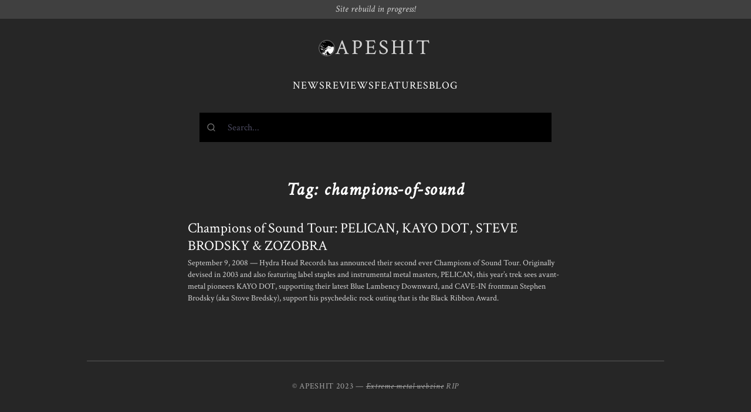

--- FILE ---
content_type: text/html; charset=UTF-8
request_url: https://www.apeshit.org/tags/champions-of-sound/
body_size: 1708
content:
<!DOCTYPE html>
<html>
  <head>
    
    <script async src="https://www.googletagmanager.com/gtag/js?id=G-V4J0BFHC2Y"></script>
    <script>
      window.dataLayer = window.dataLayer || [];
      function gtag(){dataLayer.push(arguments);}
      gtag('js', new Date());

      gtag('config', 'G-V4J0BFHC2Y');
    </script>
    <meta charset="UTF-8">
    <meta name="viewport" content="width=device-width, initial-scale=1.0">
    <meta http-equiv="X-UA-Compatible" content="IE=edge">
    
      <meta name="Algolia crawler" content="noindex">
    
    <title>
  Articles related to champions-of-sound | APESHIT
</title>
    
      
      <meta name="title" content="APESHIT">
      <meta name="description" content="APESHIT was an extreme metal webzine that existed between 2002 and 2022. Browse the archive.">

      
      <meta property="og:type" content="website">
      <meta property="og:url" content="https://www.apeshit.org">
      <meta property="og:title" content="APESHIT">
      <meta property="og:description" content="APESHIT was an extreme metal webzine that existed between 2002 and 2022. Browse the archive.">
      <meta property="og:image" content="">

      
      <meta property="twitter:card" content="summary_large_image">
      <meta property="twitter:url" content="https://www.apeshit.org">
      <meta property="twitter:title" content="APESHIT">
      <meta property="twitter:description" content="APESHIT was an extreme metal webzine that existed between 2002 and 2022. Browse the archive.">
      <meta property="twitter:image" content="">
    
    <link rel="preconnect" href="https://fonts.googleapis.com">
    <link rel="preconnect" href="https://fonts.gstatic.com" crossorigin>
    <link href="https://fonts.googleapis.com/css2?family=Noto+Sans+Mono:ital,wght@0,400;0,600;1,400;1,600&family=Crimson+Text:ital,wght@0,400;0,600;1,400&display=swap" rel="stylesheet">
    
    <link rel="stylesheet" type="text/css" href="https://www.apeshit.org/../assets/css/index.css" />
  </head>
  <body class="font-serif antialiased text-white bg-neutral-800 ">
<div class=" px-5 py-2 italic text-center bg-neutral-700 text-neutral-300 leading-none">
  Site rebuild in progress!
</div>
<div class="w-full max-w-screen-sm px-5 py-6 mx-auto mb-8 space-y-4 md:space-y-8 md:py-8">
  <header class="flex justify-center px-5 mx-auto space-y-2 md:px-8">
    <a href="/" class="inline-flex items-center gap-4 hover:no-underline">
      <img src="/images/apeface.gif" class="w-7 p-px overflow-hidden border border-neutral-500 rounded-full">
      <h1 class="font-serif text-3xl leading-none tracking-widest text-4xl text-neutral-300">
        <span>APESHIT</span>
      </h1>
    </a>
  </header>
  <nav>
    <ul class="flex items-center justify-center gap-4 text-lg tracking-wider uppercase">
      <li>
        <a href="/news">News</a>
      </li>
      <li>
        <a href="/reviews">Reviews</a>
      </li>
      <li>
        <a href="/features">Features</a>
      </li>
      <li>
        <a href="/blog">Blog</a>
      </li>
    </ul>
  </nav><div id="search" class="h-[50px] bg-black relative">
  <div class="absolute inset-0 bg-black animate-pulse"></div>
</div>
<link rel="stylesheet" href="https://cdn.jsdelivr.net/npm/@algolia/algoliasearch-netlify-frontend@1/dist/algoliasearchNetlify.css" />
<script type="text/javascript" src="https://cdn.jsdelivr.net/npm/@algolia/algoliasearch-netlify-frontend@1/dist/algoliasearchNetlify.js"></script>
<script type="text/javascript">
  algoliasearchNetlify({
    appId: 'W8MUT5XBEE',
    apiKey: 'e5ad08248d4a83a015eaa3d9ef98f86b',
    siteId: 'd041796a-0463-4ae8-b4fa-aa3a1cbbe8ad',
    branch: 'main',
    selector: 'div#search',
    theme: {
      mark: '#fff',                                 
      background: '#000000',                        
      selected: '#1a1a1a',                          
      text: '#ffffff',                              
      colorSourceIcon: '#ffffff',                    
      colorPrimary: '#ffffff'
    }
  });
</script></div>
<div class="w-full max-w-screen-xl px-5 mx-auto">
  <div class="space-y-4 md:space-y-8">
    <h2 class="text-2xl italic font-bold tracking-wider text-center md:text-3xl">Tag: champions-of-sound</h2>
    <ul class="max-w-screen-sm mx-auto space-y-4">
      
        <li>
          <a href="https://www.apeshit.org/news/champions-of-sound-tour-pelican-kayo-dot-steve-brodsky-zozobra/" class="space-y-1">
            <h3 class="text-lg leading-tight md:leading-tight md:text-2xl">Champions of Sound Tour: PELICAN, KAYO DOT, STEVE BRODSKY & ZOZOBRA</h3>
            <p class="text-sm text-neutral-300">
              September 9, 2008 &mdash;
              Hydra Head Records has announced their second ever Champions of Sound Tour. Originally devised in 2003 and also featuring label staples and instrumental metal masters, PELICAN, this year&rsquo;s trek sees avant-metal pioneers KAYO DOT, supporting their latest Blue Lambency Downward, and CAVE-IN frontman Stephen Brodsky (aka Stove Bredsky), support his psychedelic rock outing that is the Black Ribbon Award.
            </p>
          </a>
        </li>
      
    </ul>
  </div>

    </div>
<footer class="max-w-screen-lg px-5 mx-auto mt-12 text-sm tracking-wider text-center md:mt-24 text-neutral-400">
  <div class="py-8 border-t-2 border-neutral-700">
    <p>
      &copy; APESHIT 2023 &mdash; <em><s>Extreme metal webzine</s> <a href="/about">RIP</a></em>
    </p>
  </div>
</footer>
</body>
</html>


--- FILE ---
content_type: application/javascript; charset=utf-8
request_url: https://cdn.jsdelivr.net/npm/@algolia/algoliasearch-netlify-frontend@1/dist/algoliasearchNetlify.js
body_size: 29190
content:
var e,t;e=self,t=()=>(()=>{var e={340:(e,t,n)=>{"use strict";function r(e,t){var n=Object.keys(e);if(Object.getOwnPropertySymbols){var r=Object.getOwnPropertySymbols(e);t&&(r=r.filter((function(t){return Object.getOwnPropertyDescriptor(e,t).enumerable}))),n.push.apply(n,r)}return n}function u(e,t,n){return t in e?Object.defineProperty(e,t,{value:n,enumerable:!0,configurable:!0,writable:!0}):e[t]=n,e}function o(e,t,n){var o,i=t.initialState;return{getState:function(){return i},dispatch:function(o,a){var c=function(e){for(var t=1;t<arguments.length;t++){var n=null!=arguments[t]?arguments[t]:{};t%2?r(Object(n),!0).forEach((function(t){u(e,t,n[t])})):Object.getOwnPropertyDescriptors?Object.defineProperties(e,Object.getOwnPropertyDescriptors(n)):r(Object(n)).forEach((function(t){Object.defineProperty(e,t,Object.getOwnPropertyDescriptor(n,t))}))}return e}({},i);i=e(i,{type:o,props:t,payload:a}),n({state:i,prevState:c})},pendingRequests:(o=[],{add:function(e){return o.push(e),e.finally((function(){o=o.filter((function(t){return t!==e}))}))},cancelAll:function(){o.forEach((function(e){return e.cancel()}))},isEmpty:function(){return 0===o.length}})}}function i(e){return e.reduce((function(e,t){return e.concat(t)}),[])}function a(e,t){var n=Object.keys(e);if(Object.getOwnPropertySymbols){var r=Object.getOwnPropertySymbols(e);t&&(r=r.filter((function(t){return Object.getOwnPropertyDescriptor(e,t).enumerable}))),n.push.apply(n,r)}return n}function c(e){for(var t=1;t<arguments.length;t++){var n=null!=arguments[t]?arguments[t]:{};t%2?a(Object(n),!0).forEach((function(t){l(e,t,n[t])})):Object.getOwnPropertyDescriptors?Object.defineProperties(e,Object.getOwnPropertyDescriptors(n)):a(Object(n)).forEach((function(t){Object.defineProperty(e,t,Object.getOwnPropertyDescriptor(n,t))}))}return e}function l(e,t,n){return t in e?Object.defineProperty(e,t,{value:n,enumerable:!0,configurable:!0,writable:!0}):e[t]=n,e}function s(e){return 0===e.collections.length?0:e.collections.reduce((function(e,t){return e+t.items.length}),0)}n.r(t),n.d(t,{autocomplete:()=>Bn,getAlgoliaFacets:()=>Kn,getAlgoliaResults:()=>Gn});var p=0;function f(){return"autocomplete-".concat(p++)}var d=function(){};function m(e,t){var n=Object.keys(e);if(Object.getOwnPropertySymbols){var r=Object.getOwnPropertySymbols(e);t&&(r=r.filter((function(t){return Object.getOwnPropertyDescriptor(e,t).enumerable}))),n.push.apply(n,r)}return n}function v(e,t,n){return t in e?Object.defineProperty(e,t,{value:n,enumerable:!0,configurable:!0,writable:!0}):e[t]=n,e}function h(e,t){var n=[];return Promise.resolve(e(t)).then((function(e){return Array.isArray(e),Promise.all(e.filter((function(e){return Boolean(e)})).map((function(e){if(e.sourceId,n.includes(e.sourceId))throw new Error("[Autocomplete] The `sourceId` ".concat(JSON.stringify(e.sourceId)," is not unique."));n.push(e.sourceId);var t=function(e){for(var t=1;t<arguments.length;t++){var n=null!=arguments[t]?arguments[t]:{};t%2?m(Object(n),!0).forEach((function(t){v(e,t,n[t])})):Object.getOwnPropertyDescriptors?Object.defineProperties(e,Object.getOwnPropertyDescriptors(n)):m(Object(n)).forEach((function(t){Object.defineProperty(e,t,Object.getOwnPropertyDescriptor(n,t))}))}return e}({getItemInputValue:function(e){return e.state.query},getItemUrl:function(){},onSelect:function(e){(0,e.setIsOpen)(!1)},onActive:d},e);return Promise.resolve(t)})))}))}function D(e){return function(e){if(Array.isArray(e))return y(e)}(e)||function(e){if("undefined"!=typeof Symbol&&null!=e[Symbol.iterator]||null!=e["@@iterator"])return Array.from(e)}(e)||function(e,t){if(e){if("string"==typeof e)return y(e,t);var n=Object.prototype.toString.call(e).slice(8,-1);return"Object"===n&&e.constructor&&(n=e.constructor.name),"Map"===n||"Set"===n?Array.from(e):"Arguments"===n||/^(?:Ui|I)nt(?:8|16|32)(?:Clamped)?Array$/.test(n)?y(e,t):void 0}}(e)||function(){throw new TypeError("Invalid attempt to spread non-iterable instance.\nIn order to be iterable, non-array objects must have a [Symbol.iterator]() method.")}()}function y(e,t){(null==t||t>e.length)&&(t=e.length);for(var n=0,r=new Array(t);n<t;n++)r[n]=e[n];return r}function g(e,t){var n=Object.keys(e);if(Object.getOwnPropertySymbols){var r=Object.getOwnPropertySymbols(e);t&&(r=r.filter((function(t){return Object.getOwnPropertyDescriptor(e,t).enumerable}))),n.push.apply(n,r)}return n}function b(e){for(var t=1;t<arguments.length;t++){var n=null!=arguments[t]?arguments[t]:{};t%2?g(Object(n),!0).forEach((function(t){_(e,t,n[t])})):Object.getOwnPropertyDescriptors?Object.defineProperties(e,Object.getOwnPropertyDescriptors(n)):g(Object(n)).forEach((function(t){Object.defineProperty(e,t,Object.getOwnPropertyDescriptor(n,t))}))}return e}function _(e,t,n){return t in e?Object.defineProperty(e,t,{value:n,enumerable:!0,configurable:!0,writable:!0}):e[t]=n,e}function O(e,t){var n=Object.keys(e);if(Object.getOwnPropertySymbols){var r=Object.getOwnPropertySymbols(e);t&&(r=r.filter((function(t){return Object.getOwnPropertyDescriptor(e,t).enumerable}))),n.push.apply(n,r)}return n}function A(e){for(var t=1;t<arguments.length;t++){var n=null!=arguments[t]?arguments[t]:{};t%2?O(Object(n),!0).forEach((function(t){C(e,t,n[t])})):Object.getOwnPropertyDescriptors?Object.defineProperties(e,Object.getOwnPropertyDescriptors(n)):O(Object(n)).forEach((function(t){Object.defineProperty(e,t,Object.getOwnPropertyDescriptor(n,t))}))}return e}function C(e,t,n){return t in e?Object.defineProperty(e,t,{value:n,enumerable:!0,configurable:!0,writable:!0}):e[t]=n,e}function E(e,t){var n=Object.keys(e);if(Object.getOwnPropertySymbols){var r=Object.getOwnPropertySymbols(e);t&&(r=r.filter((function(t){return Object.getOwnPropertyDescriptor(e,t).enumerable}))),n.push.apply(n,r)}return n}function F(e){for(var t=1;t<arguments.length;t++){var n=null!=arguments[t]?arguments[t]:{};t%2?E(Object(n),!0).forEach((function(t){P(e,t,n[t])})):Object.getOwnPropertyDescriptors?Object.defineProperties(e,Object.getOwnPropertyDescriptors(n)):E(Object(n)).forEach((function(t){Object.defineProperty(e,t,Object.getOwnPropertyDescriptor(n,t))}))}return e}function P(e,t,n){return t in e?Object.defineProperty(e,t,{value:n,enumerable:!0,configurable:!0,writable:!0}):e[t]=n,e}function j(e){return function(e){if(Array.isArray(e))return w(e)}(e)||function(e){if("undefined"!=typeof Symbol&&null!=e[Symbol.iterator]||null!=e["@@iterator"])return Array.from(e)}(e)||function(e,t){if(e){if("string"==typeof e)return w(e,t);var n=Object.prototype.toString.call(e).slice(8,-1);return"Object"===n&&e.constructor&&(n=e.constructor.name),"Map"===n||"Set"===n?Array.from(e):"Arguments"===n||/^(?:Ui|I)nt(?:8|16|32)(?:Clamped)?Array$/.test(n)?w(e,t):void 0}}(e)||function(){throw new TypeError("Invalid attempt to spread non-iterable instance.\nIn order to be iterable, non-array objects must have a [Symbol.iterator]() method.")}()}function w(e,t){(null==t||t>e.length)&&(t=e.length);for(var n=0,r=new Array(t);n<t;n++)r[n]=e[n];return r}function S(e,t){var n=Object.keys(e);if(Object.getOwnPropertySymbols){var r=Object.getOwnPropertySymbols(e);t&&(r=r.filter((function(t){return Object.getOwnPropertyDescriptor(e,t).enumerable}))),n.push.apply(n,r)}return n}function B(e){for(var t=1;t<arguments.length;t++){var n=null!=arguments[t]?arguments[t]:{};t%2?S(Object(n),!0).forEach((function(t){I(e,t,n[t])})):Object.getOwnPropertyDescriptors?Object.defineProperties(e,Object.getOwnPropertyDescriptors(n)):S(Object(n)).forEach((function(t){Object.defineProperty(e,t,Object.getOwnPropertyDescriptor(n,t))}))}return e}function I(e,t,n){return t in e?Object.defineProperty(e,t,{value:n,enumerable:!0,configurable:!0,writable:!0}):e[t]=n,e}function k(e){return Boolean(e.execute)}function x(e,t){return n=e,Boolean(null==n?void 0:n.execute)?B(B({},e),{},{requests:e.queries.map((function(n){return{query:n,sourceId:t,transformResponse:e.transformResponse}}))}):{items:e,sourceId:t};var n}function N(e){var t=e.reduce((function(e,t){if(!k(t))return e.push(t),e;var n=t.searchClient,r=t.execute,u=t.requesterId,o=t.requests,i=e.find((function(e){return k(t)&&k(e)&&e.searchClient===n&&Boolean(u)&&e.requesterId===u}));if(i){var a;(a=i.items).push.apply(a,j(o))}else{var c={execute:r,requesterId:u,items:o,searchClient:n};e.push(c)}return e}),[]).map((function(e){if(!k(e))return Promise.resolve(e);var t=e,n=t.execute,r=t.items;return n({searchClient:t.searchClient,requests:r})}));return Promise.all(t).then((function(e){return i(e)}))}function q(e,t){return t.map((function(t){var n=e.filter((function(e){return e.sourceId===t.sourceId})),r=n.map((function(e){return e.items})),u=n[0].transformResponse,o=u?u(function(e){var t=e.map((function(e){var t;return F(F({},e),{},{hits:null===(t=e.hits)||void 0===t?void 0:t.map((function(t){return F(F({},t),{},{__autocomplete_indexName:e.index,__autocomplete_queryID:e.queryID})}))})}));return{results:t,hits:t.map((function(e){return e.hits})).filter(Boolean),facetHits:t.map((function(e){var t;return null===(t=e.facetHits)||void 0===t?void 0:t.map((function(e){return{label:e.value,count:e.count,_highlightResult:{label:{value:e.highlighted}}}}))})).filter(Boolean)}}(r)):r;return Array.isArray(o),o.every(Boolean),'The `getItems` function from source "'.concat(t.sourceId,'" must return an array of items but returned ').concat(JSON.stringify(void 0),".\n\nDid you forget to return items?\n\nSee: https://www.algolia.com/doc/ui-libraries/autocomplete/core-concepts/sources/#param-getitems"),{source:t,items:o}}))}function T(e,t){var n=t;return{then:function(t,r){return T(e.then(M(t,n,e),M(r,n,e)),n)},catch:function(t){return T(e.catch(M(t,n,e)),n)},finally:function(t){return t&&n.onCancelList.push(t),T(e.finally(M(t&&function(){return n.onCancelList=[],t()},n,e)),n)},cancel:function(){n.isCanceled=!0;var e=n.onCancelList;n.onCancelList=[],e.forEach((function(e){e()}))},isCanceled:function(){return!0===n.isCanceled}}}function R(e){return T(new Promise((function(t,n){return e(t,n)})),{isCanceled:!1,onCancelList:[]})}function L(e){return T(e,{isCanceled:!1,onCancelList:[]})}function M(e,t,n){return e?function(n){return t.isCanceled?n:e(n)}:n}function U(e){var t=function(e){var t=e.collections.map((function(e){return e.items.length})).reduce((function(e,t,n){var r=(e[n-1]||0)+t;return e.push(r),e}),[]).reduce((function(t,n){return n<=e.activeItemId?t+1:t}),0);return e.collections[t]}(e);if(!t)return null;var n=t.items[function(e){for(var t=e.state,n=e.collection,r=!1,u=0,o=0;!1===r;){var i=t.collections[u];if(i===n){r=!0;break}o+=i.items.length,u++}return t.activeItemId-o}({state:e,collection:t})],r=t.source;return{item:n,itemInputValue:r.getItemInputValue({item:n,state:e}),itemUrl:r.getItemUrl({item:n,state:e}),source:r}}R.resolve=function(e){return L(Promise.resolve(e))},R.reject=function(e){return L(Promise.reject(e))};var H=["event","nextState","props","query","refresh","store"];function W(e,t){var n=Object.keys(e);if(Object.getOwnPropertySymbols){var r=Object.getOwnPropertySymbols(e);t&&(r=r.filter((function(t){return Object.getOwnPropertyDescriptor(e,t).enumerable}))),n.push.apply(n,r)}return n}function V(e){for(var t=1;t<arguments.length;t++){var n=null!=arguments[t]?arguments[t]:{};t%2?W(Object(n),!0).forEach((function(t){J(e,t,n[t])})):Object.getOwnPropertyDescriptors?Object.defineProperties(e,Object.getOwnPropertyDescriptors(n)):W(Object(n)).forEach((function(t){Object.defineProperty(e,t,Object.getOwnPropertyDescriptor(n,t))}))}return e}function J(e,t,n){return t in e?Object.defineProperty(e,t,{value:n,enumerable:!0,configurable:!0,writable:!0}):e[t]=n,e}function Q(e,t){if(null==e)return{};var n,r,u=function(e,t){if(null==e)return{};var n,r,u={},o=Object.keys(e);for(r=0;r<o.length;r++)n=o[r],t.indexOf(n)>=0||(u[n]=e[n]);return u}(e,t);if(Object.getOwnPropertySymbols){var o=Object.getOwnPropertySymbols(e);for(r=0;r<o.length;r++)n=o[r],t.indexOf(n)>=0||Object.prototype.propertyIsEnumerable.call(e,n)&&(u[n]=e[n])}return u}var $,z,K,G=null,X=($=-1,z=-1,K=void 0,function(e){var t=++$;return Promise.resolve(e).then((function(e){return K&&t<z?K:(z=t,K=e,e)}))});function Y(e){var t=e.event,n=e.nextState,r=void 0===n?{}:n,u=e.props,o=e.query,a=e.refresh,c=e.store,l=Q(e,H);G&&u.environment.clearTimeout(G);var s=l.setCollections,p=l.setIsOpen,f=l.setQuery,d=l.setActiveItemId,m=l.setStatus;if(f(o),d(u.defaultActiveItemId),!o&&!1===u.openOnFocus){var v,h=c.getState().collections.map((function(e){return V(V({},e),{},{items:[]})}));m("idle"),s(h),p(null!==(v=r.isOpen)&&void 0!==v?v:u.shouldPanelOpen({state:c.getState()}));var D=L(X(h).then((function(){return Promise.resolve()})));return c.pendingRequests.add(D)}m("loading"),G=u.environment.setTimeout((function(){m("stalled")}),u.stallThreshold);var y=L(X(u.getSources(V({query:o,refresh:a,state:c.getState()},l)).then((function(e){return Promise.all(e.map((function(e){return Promise.resolve(e.getItems(V({query:o,refresh:a,state:c.getState()},l))).then((function(t){return x(t,e.sourceId)}))}))).then(N).then((function(t){return q(t,e)})).then((function(e){return function(e){var t=e.collections,n=e.props,r=e.state,u=t.reduce((function(e,t){return A(A({},e),{},C({},t.source.sourceId,A(A({},t.source),{},{getItems:function(){return i(t.items)}})))}),{});return i(n.reshape({sources:Object.values(u),sourcesBySourceId:u,state:r})).filter(Boolean).map((function(e){return{source:e,items:e.getItems()}}))}({collections:e,props:u,state:c.getState()})}))})))).then((function(e){var n;m("idle"),s(e);var i=u.shouldPanelOpen({state:c.getState()});p(null!==(n=r.isOpen)&&void 0!==n?n:u.openOnFocus&&!o&&i||i);var f=U(c.getState());if(null!==c.getState().activeItemId&&f){var d=f.item,v=f.itemInputValue,h=f.itemUrl,D=f.source;D.onActive(V({event:t,item:d,itemInputValue:v,itemUrl:h,refresh:a,source:D,state:c.getState()},l))}})).finally((function(){m("idle"),G&&u.environment.clearTimeout(G)}));return c.pendingRequests.add(y)}var Z=["event","props","refresh","store"];function ee(e,t){var n=Object.keys(e);if(Object.getOwnPropertySymbols){var r=Object.getOwnPropertySymbols(e);t&&(r=r.filter((function(t){return Object.getOwnPropertyDescriptor(e,t).enumerable}))),n.push.apply(n,r)}return n}function te(e){for(var t=1;t<arguments.length;t++){var n=null!=arguments[t]?arguments[t]:{};t%2?ee(Object(n),!0).forEach((function(t){ne(e,t,n[t])})):Object.getOwnPropertyDescriptors?Object.defineProperties(e,Object.getOwnPropertyDescriptors(n)):ee(Object(n)).forEach((function(t){Object.defineProperty(e,t,Object.getOwnPropertyDescriptor(n,t))}))}return e}function ne(e,t,n){return t in e?Object.defineProperty(e,t,{value:n,enumerable:!0,configurable:!0,writable:!0}):e[t]=n,e}function re(e,t){if(null==e)return{};var n,r,u=function(e,t){if(null==e)return{};var n,r,u={},o=Object.keys(e);for(r=0;r<o.length;r++)n=o[r],t.indexOf(n)>=0||(u[n]=e[n]);return u}(e,t);if(Object.getOwnPropertySymbols){var o=Object.getOwnPropertySymbols(e);for(r=0;r<o.length;r++)n=o[r],t.indexOf(n)>=0||Object.prototype.propertyIsEnumerable.call(e,n)&&(u[n]=e[n])}return u}var ue=/((gt|sm)-|galaxy nexus)|samsung[- ]/i,oe=/(crmo|crios|chrome)/i,ie=/edg(e|ios|a)?/i,ae=/samsungbrowser/i,ce=/chromium/i,le=["props","refresh","store"],se=["inputElement","formElement","panelElement"],pe=["inputElement"],fe=["inputElement","maxLength"],de=["item","source"];function me(e,t){var n=Object.keys(e);if(Object.getOwnPropertySymbols){var r=Object.getOwnPropertySymbols(e);t&&(r=r.filter((function(t){return Object.getOwnPropertyDescriptor(e,t).enumerable}))),n.push.apply(n,r)}return n}function ve(e){for(var t=1;t<arguments.length;t++){var n=null!=arguments[t]?arguments[t]:{};t%2?me(Object(n),!0).forEach((function(t){he(e,t,n[t])})):Object.getOwnPropertyDescriptors?Object.defineProperties(e,Object.getOwnPropertyDescriptors(n)):me(Object(n)).forEach((function(t){Object.defineProperty(e,t,Object.getOwnPropertyDescriptor(n,t))}))}return e}function he(e,t,n){return t in e?Object.defineProperty(e,t,{value:n,enumerable:!0,configurable:!0,writable:!0}):e[t]=n,e}function De(e,t){if(null==e)return{};var n,r,u=function(e,t){if(null==e)return{};var n,r,u={},o=Object.keys(e);for(r=0;r<o.length;r++)n=o[r],t.indexOf(n)>=0||(u[n]=e[n]);return u}(e,t);if(Object.getOwnPropertySymbols){var o=Object.getOwnPropertySymbols(e);for(r=0;r<o.length;r++)n=o[r],t.indexOf(n)>=0||Object.prototype.propertyIsEnumerable.call(e,n)&&(u[n]=e[n])}return u}function ye(e){var t=e.props,n=e.refresh,r=e.store,u=De(e,le);return{getEnvironmentProps:function(e){var n=e.inputElement,u=e.formElement,o=e.panelElement;return ve({onTouchStart:function(e){!r.getState().isOpen&&r.pendingRequests.isEmpty()||e.target===n||!1===[u,o].some((function(t){return n=t,r=e.target,n===r||n.contains(r);var n,r}))&&(r.dispatch("blur",null),t.debug||r.pendingRequests.cancelAll())},onTouchMove:function(e){!1!==r.getState().isOpen&&n===t.environment.document.activeElement&&e.target!==n&&n.blur()}},De(e,se))},getRootProps:function(e){return ve({role:"combobox","aria-expanded":r.getState().isOpen,"aria-haspopup":"listbox","aria-owns":r.getState().isOpen?"".concat(t.id,"-list"):void 0,"aria-labelledby":"".concat(t.id,"-label")},e)},getFormProps:function(e){return e.inputElement,ve({action:"",noValidate:!0,role:"search",onSubmit:function(o){var i;o.preventDefault(),t.onSubmit(ve({event:o,refresh:n,state:r.getState()},u)),r.dispatch("submit",null),null===(i=e.inputElement)||void 0===i||i.blur()},onReset:function(o){var i;o.preventDefault(),t.onReset(ve({event:o,refresh:n,state:r.getState()},u)),r.dispatch("reset",null),null===(i=e.inputElement)||void 0===i||i.focus()}},De(e,pe))},getLabelProps:function(e){return ve({htmlFor:"".concat(t.id,"-input"),id:"".concat(t.id,"-label")},e)},getInputProps:function(e){var o;function i(e){(t.openOnFocus||Boolean(r.getState().query))&&Y(ve({event:e,props:t,query:r.getState().completion||r.getState().query,refresh:n,store:r},u)),r.dispatch("focus",null)}var a="ontouchstart"in t.environment,c=e||{},l=(c.inputElement,c.maxLength),s=void 0===l?512:l,p=De(c,fe),f=U(r.getState()),d=null===(o=t.environment.navigator)||void 0===o?void 0:o.userAgent,m=function(e){return Boolean(e&&e.match(ue))}(d)&&function(e){return Boolean(e&&e.match(oe)&&!e.match(ie)&&!e.match(ae)&&!e.match(ce))}(d),v=null!=f&&f.itemUrl&&!m?"go":"search";return ve({"aria-autocomplete":"both","aria-activedescendant":r.getState().isOpen&&null!==r.getState().activeItemId?"".concat(t.id,"-item-").concat(r.getState().activeItemId):void 0,"aria-controls":r.getState().isOpen?"".concat(t.id,"-list"):void 0,"aria-labelledby":"".concat(t.id,"-label"),value:r.getState().completion||r.getState().query,id:"".concat(t.id,"-input"),autoComplete:"off",autoCorrect:"off",autoCapitalize:"off",enterKeyHint:v,spellCheck:"false",autoFocus:t.autoFocus,placeholder:t.placeholder,maxLength:s,type:"search",onChange:function(e){Y(ve({event:e,props:t,query:e.currentTarget.value.slice(0,s),refresh:n,store:r},u))},onKeyDown:function(e){!function(e){var t=e.event,n=e.props,r=e.refresh,u=e.store,o=re(e,Z);if("ArrowUp"===t.key||"ArrowDown"===t.key){var i=function(){var e=n.environment.document.getElementById("".concat(n.id,"-item-").concat(u.getState().activeItemId));e&&(e.scrollIntoViewIfNeeded?e.scrollIntoViewIfNeeded(!1):e.scrollIntoView(!1))},a=function(){var e=U(u.getState());if(null!==u.getState().activeItemId&&e){var n=e.item,i=e.itemInputValue,a=e.itemUrl,c=e.source;c.onActive(te({event:t,item:n,itemInputValue:i,itemUrl:a,refresh:r,source:c,state:u.getState()},o))}};t.preventDefault(),!1===u.getState().isOpen&&(n.openOnFocus||Boolean(u.getState().query))?Y(te({event:t,props:n,query:u.getState().query,refresh:r,store:u},o)).then((function(){u.dispatch(t.key,{nextActiveItemId:n.defaultActiveItemId}),a(),setTimeout(i,0)})):(u.dispatch(t.key,{}),a(),i())}else if("Escape"===t.key)t.preventDefault(),u.dispatch(t.key,null),u.pendingRequests.cancelAll();else if("Enter"===t.key){if(null===u.getState().activeItemId||u.getState().collections.every((function(e){return 0===e.items.length})))return;t.preventDefault();var c=U(u.getState()),l=c.item,s=c.itemInputValue,p=c.itemUrl,f=c.source;if(t.metaKey||t.ctrlKey)void 0!==p&&(f.onSelect(te({event:t,item:l,itemInputValue:s,itemUrl:p,refresh:r,source:f,state:u.getState()},o)),n.navigator.navigateNewTab({itemUrl:p,item:l,state:u.getState()}));else if(t.shiftKey)void 0!==p&&(f.onSelect(te({event:t,item:l,itemInputValue:s,itemUrl:p,refresh:r,source:f,state:u.getState()},o)),n.navigator.navigateNewWindow({itemUrl:p,item:l,state:u.getState()}));else if(t.altKey);else{if(void 0!==p)return f.onSelect(te({event:t,item:l,itemInputValue:s,itemUrl:p,refresh:r,source:f,state:u.getState()},o)),void n.navigator.navigate({itemUrl:p,item:l,state:u.getState()});Y(te({event:t,nextState:{isOpen:!1},props:n,query:s,refresh:r,store:u},o)).then((function(){f.onSelect(te({event:t,item:l,itemInputValue:s,itemUrl:p,refresh:r,source:f,state:u.getState()},o))}))}}}(ve({event:e,props:t,refresh:n,store:r},u))},onFocus:i,onBlur:function(){a||(r.dispatch("blur",null),t.debug||r.pendingRequests.cancelAll())},onClick:function(n){e.inputElement!==t.environment.document.activeElement||r.getState().isOpen||i(n)}},p)},getPanelProps:function(e){return ve({onMouseDown:function(e){e.preventDefault()},onMouseLeave:function(){r.dispatch("mouseleave",null)}},e)},getListProps:function(e){return ve({role:"listbox","aria-labelledby":"".concat(t.id,"-label"),id:"".concat(t.id,"-list")},e)},getItemProps:function(e){var o=e.item,i=e.source,a=De(e,de);return ve({id:"".concat(t.id,"-item-").concat(o.__autocomplete_id),role:"option","aria-selected":r.getState().activeItemId===o.__autocomplete_id,onMouseMove:function(e){if(o.__autocomplete_id!==r.getState().activeItemId){r.dispatch("mousemove",o.__autocomplete_id);var t=U(r.getState());if(null!==r.getState().activeItemId&&t){var i=t.item,a=t.itemInputValue,c=t.itemUrl,l=t.source;l.onActive(ve({event:e,item:i,itemInputValue:a,itemUrl:c,refresh:n,source:l,state:r.getState()},u))}}},onMouseDown:function(e){e.preventDefault()},onClick:function(e){var a=i.getItemInputValue({item:o,state:r.getState()}),c=i.getItemUrl({item:o,state:r.getState()});(c?Promise.resolve():Y(ve({event:e,nextState:{isOpen:!1},props:t,query:a,refresh:n,store:r},u))).then((function(){i.onSelect(ve({event:e,item:o,itemInputValue:a,itemUrl:c,refresh:n,source:i,state:r.getState()},u))}))}},a)}}}var ge="1.5.6",be=[{segment:"autocomplete-core",version:ge}];function _e(e,t){var n=Object.keys(e);if(Object.getOwnPropertySymbols){var r=Object.getOwnPropertySymbols(e);t&&(r=r.filter((function(t){return Object.getOwnPropertyDescriptor(e,t).enumerable}))),n.push.apply(n,r)}return n}function Oe(e){for(var t=1;t<arguments.length;t++){var n=null!=arguments[t]?arguments[t]:{};t%2?_e(Object(n),!0).forEach((function(t){Ae(e,t,n[t])})):Object.getOwnPropertyDescriptors?Object.defineProperties(e,Object.getOwnPropertyDescriptors(n)):_e(Object(n)).forEach((function(t){Object.defineProperty(e,t,Object.getOwnPropertyDescriptor(n,t))}))}return e}function Ae(e,t,n){return t in e?Object.defineProperty(e,t,{value:n,enumerable:!0,configurable:!0,writable:!0}):e[t]=n,e}function Ce(e){var t,n,r,u,o=e.plugins,i=e.options,a=null===(t=((null===(n=i.__autocomplete_metadata)||void 0===n?void 0:n.userAgents)||[])[0])||void 0===t?void 0:t.segment,c=a?Ae({},a,Object.keys((null===(r=i.__autocomplete_metadata)||void 0===r?void 0:r.options)||{})):{};return{plugins:o.map((function(e){return{name:e.name,options:Object.keys(e.__autocomplete_pluginOptions||[])}})),options:Oe({"autocomplete-core":Object.keys(i)},c),ua:be.concat((null===(u=i.__autocomplete_metadata)||void 0===u?void 0:u.userAgents)||[])}}function Ee(e){var t,n=e.state;return!1===n.isOpen||null===n.activeItemId?null:(null===(t=U(n))||void 0===t?void 0:t.itemInputValue)||null}function Fe(e,t,n,r){if(!n)return null;if(e<0&&(null===t||null!==r&&0===t))return n+e;var u=(null===t?-1:t)+e;return u<=-1||u>=n?null===r?null:0:u}function Pe(e,t){var n=Object.keys(e);if(Object.getOwnPropertySymbols){var r=Object.getOwnPropertySymbols(e);t&&(r=r.filter((function(t){return Object.getOwnPropertyDescriptor(e,t).enumerable}))),n.push.apply(n,r)}return n}function je(e){for(var t=1;t<arguments.length;t++){var n=null!=arguments[t]?arguments[t]:{};t%2?Pe(Object(n),!0).forEach((function(t){we(e,t,n[t])})):Object.getOwnPropertyDescriptors?Object.defineProperties(e,Object.getOwnPropertyDescriptors(n)):Pe(Object(n)).forEach((function(t){Object.defineProperty(e,t,Object.getOwnPropertyDescriptor(n,t))}))}return e}function we(e,t,n){return t in e?Object.defineProperty(e,t,{value:n,enumerable:!0,configurable:!0,writable:!0}):e[t]=n,e}var Se=function(e,t){switch(t.type){case"setActiveItemId":return je(je({},e),{},{activeItemId:t.payload});case"setQuery":return je(je({},e),{},{query:t.payload,completion:null});case"setCollections":return je(je({},e),{},{collections:t.payload});case"setIsOpen":return je(je({},e),{},{isOpen:t.payload});case"setStatus":return je(je({},e),{},{status:t.payload});case"setContext":return je(je({},e),{},{context:je(je({},e.context),t.payload)});case"ArrowDown":var n=je(je({},e),{},{activeItemId:t.payload.hasOwnProperty("nextActiveItemId")?t.payload.nextActiveItemId:Fe(1,e.activeItemId,s(e),t.props.defaultActiveItemId)});return je(je({},n),{},{completion:Ee({state:n})});case"ArrowUp":var r=je(je({},e),{},{activeItemId:Fe(-1,e.activeItemId,s(e),t.props.defaultActiveItemId)});return je(je({},r),{},{completion:Ee({state:r})});case"Escape":return e.isOpen?je(je({},e),{},{activeItemId:null,isOpen:!1,completion:null}):je(je({},e),{},{activeItemId:null,query:"",status:"idle",collections:[]});case"submit":return je(je({},e),{},{activeItemId:null,isOpen:!1,status:"idle"});case"reset":return je(je({},e),{},{activeItemId:!0===t.props.openOnFocus?t.props.defaultActiveItemId:null,status:"idle",query:""});case"focus":return je(je({},e),{},{activeItemId:t.props.defaultActiveItemId,isOpen:(t.props.openOnFocus||Boolean(e.query))&&t.props.shouldPanelOpen({state:e})});case"blur":return t.props.debug?e:je(je({},e),{},{isOpen:!1,activeItemId:null});case"mousemove":return je(je({},e),{},{activeItemId:t.payload});case"mouseleave":return je(je({},e),{},{activeItemId:t.props.defaultActiveItemId});default:return"The reducer action ".concat(JSON.stringify(t.type)," is not supported."),e}};function Be(e,t){var n=Object.keys(e);if(Object.getOwnPropertySymbols){var r=Object.getOwnPropertySymbols(e);t&&(r=r.filter((function(t){return Object.getOwnPropertyDescriptor(e,t).enumerable}))),n.push.apply(n,r)}return n}function Ie(e){for(var t=1;t<arguments.length;t++){var n=null!=arguments[t]?arguments[t]:{};t%2?Be(Object(n),!0).forEach((function(t){ke(e,t,n[t])})):Object.getOwnPropertyDescriptors?Object.defineProperties(e,Object.getOwnPropertyDescriptors(n)):Be(Object(n)).forEach((function(t){Object.defineProperty(e,t,Object.getOwnPropertyDescriptor(n,t))}))}return e}function ke(e,t,n){return t in e?Object.defineProperty(e,t,{value:n,enumerable:!0,configurable:!0,writable:!0}):e[t]=n,e}function xe(e){var t=[],n=function(e,t){var n,r="undefined"!=typeof window?window:{},u=e.plugins||[];return b(b({debug:!1,openOnFocus:!1,placeholder:"",autoFocus:!1,defaultActiveItemId:null,stallThreshold:300,environment:r,shouldPanelOpen:function(e){return s(e.state)>0},reshape:function(e){return e.sources}},e),{},{id:null!==(n=e.id)&&void 0!==n?n:f(),plugins:u,initialState:b({activeItemId:null,query:"",completion:null,collections:[],isOpen:!1,status:"idle",context:{}},e.initialState),onStateChange:function(t){var n;null===(n=e.onStateChange)||void 0===n||n.call(e,t),u.forEach((function(e){var n;return null===(n=e.onStateChange)||void 0===n?void 0:n.call(e,t)}))},onSubmit:function(t){var n;null===(n=e.onSubmit)||void 0===n||n.call(e,t),u.forEach((function(e){var n;return null===(n=e.onSubmit)||void 0===n?void 0:n.call(e,t)}))},onReset:function(t){var n;null===(n=e.onReset)||void 0===n||n.call(e,t),u.forEach((function(e){var n;return null===(n=e.onReset)||void 0===n?void 0:n.call(e,t)}))},getSources:function(n){return Promise.all([].concat(D(u.map((function(e){return e.getSources}))),[e.getSources]).filter(Boolean).map((function(e){return h(e,n)}))).then((function(e){return i(e)})).then((function(e){return e.map((function(e){return b(b({},e),{},{onSelect:function(n){e.onSelect(n),t.forEach((function(e){var t;return null===(t=e.onSelect)||void 0===t?void 0:t.call(e,n)}))},onActive:function(n){e.onActive(n),t.forEach((function(e){var t;return null===(t=e.onActive)||void 0===t?void 0:t.call(e,n)}))}})}))}))},navigator:b({navigate:function(e){var t=e.itemUrl;r.location.assign(t)},navigateNewTab:function(e){var t=e.itemUrl,n=r.open(t,"_blank","noopener");null==n||n.focus()},navigateNewWindow:function(e){var t=e.itemUrl;r.open(t,"_blank","noopener")}},e.navigator)})}(e,t),r=o(Se,n,(function(e){var t=e.prevState,r=e.state;n.onStateChange(Ie({prevState:t,state:r,refresh:l},u))})),u=function(e){var t=e.store;return{setActiveItemId:function(e){t.dispatch("setActiveItemId",e)},setQuery:function(e){t.dispatch("setQuery",e)},setCollections:function(e){var n=0,r=e.map((function(e){return c(c({},e),{},{items:i(e.items).map((function(e){return c(c({},e),{},{__autocomplete_id:n++})}))})}));t.dispatch("setCollections",r)},setIsOpen:function(e){t.dispatch("setIsOpen",e)},setStatus:function(e){t.dispatch("setStatus",e)},setContext:function(e){t.dispatch("setContext",e)}}}({store:r}),a=ye(Ie({props:n,refresh:l,store:r},u));function l(){return Y(Ie({event:new Event("input"),nextState:{isOpen:r.getState().isOpen},props:n,query:r.getState().query,refresh:l,store:r},u))}return n.plugins.forEach((function(e){var n;return null===(n=e.subscribe)||void 0===n?void 0:n.call(e,Ie(Ie({},u),{},{refresh:l,onSelect:function(e){t.push({onSelect:e})},onActive:function(e){t.push({onActive:e})}}))})),function(e){var t,n=e.metadata,r=e.environment;if(null===(t=r.navigator)||void 0===t?void 0:t.userAgent.includes("Algolia Crawler")){var u=r.document.createElement("meta"),o=r.document.querySelector("head");u.name="algolia:metadata",setTimeout((function(){u.content=JSON.stringify(n),o.appendChild(u)}),0)}}({metadata:Ce({plugins:n.plugins,options:e}),environment:n.environment}),Ie(Ie({refresh:l},a),u)}function Ne(e){return{current:e}}function qe(e,t){var n=void 0;return function(){for(var r=arguments.length,u=new Array(r),o=0;o<r;o++)u[o]=arguments[o];n&&clearTimeout(n),n=setTimeout((function(){return e.apply(void 0,u)}),t)}}var Te=function(e){var t=e.environment,n=t.document.createElementNS("http://www.w3.org/2000/svg","svg");n.setAttribute("class","aa-SubmitIcon"),n.setAttribute("viewBox","0 0 24 24"),n.setAttribute("width","20"),n.setAttribute("height","20"),n.setAttribute("fill","currentColor");var r=t.document.createElementNS("http://www.w3.org/2000/svg","path");return r.setAttribute("d","M16.041 15.856c-0.034 0.026-0.067 0.055-0.099 0.087s-0.060 0.064-0.087 0.099c-1.258 1.213-2.969 1.958-4.855 1.958-1.933 0-3.682-0.782-4.95-2.050s-2.050-3.017-2.050-4.95 0.782-3.682 2.050-4.95 3.017-2.050 4.95-2.050 3.682 0.782 4.95 2.050 2.050 3.017 2.050 4.95c0 1.886-0.745 3.597-1.959 4.856zM21.707 20.293l-3.675-3.675c1.231-1.54 1.968-3.493 1.968-5.618 0-2.485-1.008-4.736-2.636-6.364s-3.879-2.636-6.364-2.636-4.736 1.008-6.364 2.636-2.636 3.879-2.636 6.364 1.008 4.736 2.636 6.364 3.879 2.636 6.364 2.636c2.125 0 4.078-0.737 5.618-1.968l3.675 3.675c0.391 0.391 1.024 0.391 1.414 0s0.391-1.024 0-1.414z"),n.appendChild(r),n},Re=function(e){var t=e.environment,n=t.document.createElementNS("http://www.w3.org/2000/svg","svg");n.setAttribute("class","aa-ClearIcon"),n.setAttribute("viewBox","0 0 24 24"),n.setAttribute("width","18"),n.setAttribute("height","18"),n.setAttribute("fill","currentColor");var r=t.document.createElementNS("http://www.w3.org/2000/svg","path");return r.setAttribute("d","M5.293 6.707l5.293 5.293-5.293 5.293c-0.391 0.391-0.391 1.024 0 1.414s1.024 0.391 1.414 0l5.293-5.293 5.293 5.293c0.391 0.391 1.024 0.391 1.414 0s0.391-1.024 0-1.414l-5.293-5.293 5.293-5.293c0.391-0.391 0.391-1.024 0-1.414s-1.024-0.391-1.414 0l-5.293 5.293-5.293-5.293c-0.391-0.391-1.024-0.391-1.414 0s-0.391 1.024 0 1.414z"),n.appendChild(r),n},Le=function(e){var t=e.environment.document.createElementNS("http://www.w3.org/2000/svg","svg");return t.setAttribute("class","aa-LoadingIcon"),t.setAttribute("viewBox","0 0 100 100"),t.setAttribute("width","20"),t.setAttribute("height","20"),t.innerHTML='<circle\n  cx="50"\n  cy="50"\n  fill="none"\n  r="35"\n  stroke="currentColor"\n  stroke-dasharray="164.93361431346415 56.97787143782138"\n  stroke-width="6"\n>\n  <animateTransform\n    attributeName="transform"\n    type="rotate"\n    repeatCount="indefinite"\n    dur="1s"\n    values="0 50 50;90 50 50;180 50 50;360 50 50"\n    keyTimes="0;0.40;0.65;1"\n  />\n</circle>',t},Me=["ontouchstart","ontouchend","ontouchmove","ontouchcancel"];function Ue(e,t,n){e[t]=null===n?"":"number"!=typeof n?n:n+"px"}function He(e){this._listeners[e.type](e)}function We(e,t,n){var r,u,o=e[t];if("style"===t)if("string"==typeof n)e.style=n;else if(null===n)e.style="";else for(t in n)o&&n[t]===o[t]||Ue(e.style,t,n[t]);else"o"===t[0]&&"n"===t[1]?(r=t!==(t=t.replace(/Capture$/,"")),((u=t.toLowerCase())in e||Me.includes(u))&&(t=u),t=t.slice(2),e._listeners||(e._listeners={}),e._listeners[t]=n,n?o||e.addEventListener(t,He,r):e.removeEventListener(t,He,r)):"list"!==t&&"tagName"!==t&&"form"!==t&&"type"!==t&&"size"!==t&&"download"!==t&&"href"!==t&&t in e?e[t]=null==n?"":n:"function"!=typeof n&&"dangerouslySetInnerHTML"!==t&&(null==n||!1===n&&!/^ar/.test(t)?e.removeAttribute(t):e.setAttribute(t,n))}function Ve(e){switch(e){case"onChange":return"onInput";default:return e}}function Je(e,t){for(var n in t)We(e,Ve(n),t[n])}function Qe(e,t){for(var n in t)"o"===n[0]&&"n"===n[1]||We(e,Ve(n),t[n])}var $e=["children"];function ze(e){return function(e){if(Array.isArray(e))return Ke(e)}(e)||function(e){if("undefined"!=typeof Symbol&&null!=e[Symbol.iterator]||null!=e["@@iterator"])return Array.from(e)}(e)||function(e,t){if(e){if("string"==typeof e)return Ke(e,t);var n=Object.prototype.toString.call(e).slice(8,-1);return"Object"===n&&e.constructor&&(n=e.constructor.name),"Map"===n||"Set"===n?Array.from(e):"Arguments"===n||/^(?:Ui|I)nt(?:8|16|32)(?:Clamped)?Array$/.test(n)?Ke(e,t):void 0}}(e)||function(){throw new TypeError("Invalid attempt to spread non-iterable instance.\nIn order to be iterable, non-array objects must have a [Symbol.iterator]() method.")}()}function Ke(e,t){(null==t||t>e.length)&&(t=e.length);for(var n=0,r=new Array(t);n<t;n++)r[n]=e[n];return r}function Ge(e,t){if(null==e)return{};var n,r,u=function(e,t){if(null==e)return{};var n,r,u={},o=Object.keys(e);for(r=0;r<o.length;r++)n=o[r],t.indexOf(n)>=0||(u[n]=e[n]);return u}(e,t);if(Object.getOwnPropertySymbols){var o=Object.getOwnPropertySymbols(e);for(r=0;r<o.length;r++)n=o[r],t.indexOf(n)>=0||Object.prototype.propertyIsEnumerable.call(e,n)&&(u[n]=e[n])}return u}function Xe(e){return function(t,n){var r=n.children,u=void 0===r?[]:r,o=Ge(n,$e),i=e.document.createElement(t);return Je(i,o),i.append.apply(i,ze(u)),i}}var Ye=["autocompleteScopeApi","environment","classNames","getInputProps","getInputPropsCore","onDetachedEscape","state"];function Ze(e,t){var n=Object.keys(e);if(Object.getOwnPropertySymbols){var r=Object.getOwnPropertySymbols(e);t&&(r=r.filter((function(t){return Object.getOwnPropertyDescriptor(e,t).enumerable}))),n.push.apply(n,r)}return n}function et(e){for(var t=1;t<arguments.length;t++){var n=null!=arguments[t]?arguments[t]:{};t%2?Ze(Object(n),!0).forEach((function(t){tt(e,t,n[t])})):Object.getOwnPropertyDescriptors?Object.defineProperties(e,Object.getOwnPropertyDescriptors(n)):Ze(Object(n)).forEach((function(t){Object.defineProperty(e,t,Object.getOwnPropertyDescriptor(n,t))}))}return e}function tt(e,t,n){return t in e?Object.defineProperty(e,t,{value:n,enumerable:!0,configurable:!0,writable:!0}):e[t]=n,e}function nt(e,t){if(null==e)return{};var n,r,u=function(e,t){if(null==e)return{};var n,r,u={},o=Object.keys(e);for(r=0;r<o.length;r++)n=o[r],t.indexOf(n)>=0||(u[n]=e[n]);return u}(e,t);if(Object.getOwnPropertySymbols){var o=Object.getOwnPropertySymbols(e);for(r=0;r<o.length;r++)n=o[r],t.indexOf(n)>=0||Object.prototype.propertyIsEnumerable.call(e,n)&&(u[n]=e[n])}return u}function rt(e,t){var n=Object.keys(e);if(Object.getOwnPropertySymbols){var r=Object.getOwnPropertySymbols(e);t&&(r=r.filter((function(t){return Object.getOwnPropertyDescriptor(e,t).enumerable}))),n.push.apply(n,r)}return n}function ut(e){for(var t=1;t<arguments.length;t++){var n=null!=arguments[t]?arguments[t]:{};t%2?rt(Object(n),!0).forEach((function(t){ot(e,t,n[t])})):Object.getOwnPropertyDescriptors?Object.defineProperties(e,Object.getOwnPropertyDescriptors(n)):rt(Object(n)).forEach((function(t){Object.defineProperty(e,t,Object.getOwnPropertyDescriptor(n,t))}))}return e}function ot(e,t,n){return t in e?Object.defineProperty(e,t,{value:n,enumerable:!0,configurable:!0,writable:!0}):e[t]=n,e}function it(e){var t=e.autocomplete,n=e.autocompleteScopeApi,r=e.classNames,u=e.environment,o=e.isDetached,i=e.placeholder,a=void 0===i?"Search":i,c=e.propGetters,l=e.setIsModalOpen,s=e.state,p=e.translations,f=Xe(u),d=c.getRootProps(ut({state:s,props:t.getRootProps({})},n)),m=f("div",ut({class:r.root},d)),v=f("div",{class:r.detachedContainer,onMouseDown:function(e){e.stopPropagation()}}),h=f("div",{class:r.detachedOverlay,children:[v],onMouseDown:function(){l(!1),t.setIsOpen(!1)}}),D=c.getLabelProps(ut({state:s,props:t.getLabelProps({})},n)),y=f("button",{class:r.submitButton,type:"submit",title:p.submitButtonTitle,children:[Te({environment:u})]}),g=f("label",ut({class:r.label,children:[y]},D)),b=f("button",{class:r.clearButton,type:"reset",title:p.clearButtonTitle,children:[Re({environment:u})]}),_=f("div",{class:r.loadingIndicator,children:[Le({environment:u})]}),O=function(e){var t=e.autocompleteScopeApi,n=e.environment,r=(e.classNames,e.getInputProps),u=e.getInputPropsCore,o=e.onDetachedEscape,i=e.state,a=nt(e,Ye),c=Xe(n)("input",a),l=r(et({state:i,props:u({inputElement:c}),inputElement:c},t));return Je(c,et(et({},l),{},{onKeyDown:function(e){if(o&&"Escape"===e.key)return e.preventDefault(),void o();l.onKeyDown(e)}})),c}({class:r.input,environment:u,state:s,getInputProps:c.getInputProps,getInputPropsCore:t.getInputProps,autocompleteScopeApi:n,onDetachedEscape:o?function(){t.setIsOpen(!1),l(!1)}:void 0}),A=f("div",{class:r.inputWrapperPrefix,children:[g,_]}),C=f("div",{class:r.inputWrapperSuffix,children:[b]}),E=f("div",{class:r.inputWrapper,children:[O]}),F=c.getFormProps(ut({state:s,props:t.getFormProps({inputElement:O})},n)),P=f("form",ut({class:r.form,children:[A,E,C]},F)),j=c.getPanelProps(ut({state:s,props:t.getPanelProps({})},n)),w=f("div",ut({class:r.panel},j));if(o){var S=f("div",{class:r.detachedSearchButtonIcon,children:[Te({environment:u})]}),B=f("div",{class:r.detachedSearchButtonPlaceholder,textContent:a}),I=f("button",{type:"button",class:r.detachedSearchButton,onClick:function(){l(!0)},children:[S,B]}),k=f("button",{type:"button",class:r.detachedCancelButton,textContent:p.detachedCancelButtonText,onTouchStart:function(e){e.stopPropagation()},onClick:function(){t.setIsOpen(!1),l(!1)}}),x=f("div",{class:r.detachedFormContainer,children:[P,k]});v.appendChild(x),m.appendChild(I)}else m.appendChild(P);return{detachedContainer:v,detachedOverlay:h,inputWrapper:E,input:O,root:m,form:P,label:g,submitButton:y,clearButton:b,loadingIndicator:_,panel:w}}var at,ct,lt,st,pt={},ft=[],dt=/acit|ex(?:s|g|n|p|$)|rph|grid|ows|mnc|ntw|ine[ch]|zoo|^ord|itera/i;function mt(e,t){for(var n in t)e[n]=t[n];return e}function vt(e){var t=e.parentNode;t&&t.removeChild(e)}function ht(e,t,n){var r,u,o,i=arguments,a={};for(o in t)"key"==o?r=t[o]:"ref"==o?u=t[o]:a[o]=t[o];if(arguments.length>3)for(n=[n],o=3;o<arguments.length;o++)n.push(i[o]);if(null!=n&&(a.children=n),"function"==typeof e&&null!=e.defaultProps)for(o in e.defaultProps)void 0===a[o]&&(a[o]=e.defaultProps[o]);return Dt(e,a,r,u,null)}function Dt(e,t,n,r,u){var o={type:e,props:t,key:n,ref:r,__k:null,__:null,__b:0,__e:null,__d:void 0,__c:null,__h:null,constructor:void 0,__v:null==u?++at.__v:u};return null!=at.vnode&&at.vnode(o),o}function yt(e){return e.children}function gt(e,t){this.props=e,this.context=t}function bt(e,t){if(null==t)return e.__?bt(e.__,e.__.__k.indexOf(e)+1):null;for(var n;t<e.__k.length;t++)if(null!=(n=e.__k[t])&&null!=n.__e)return n.__e;return"function"==typeof e.type?bt(e):null}function _t(e){var t,n;if(null!=(e=e.__)&&null!=e.__c){for(e.__e=e.__c.base=null,t=0;t<e.__k.length;t++)if(null!=(n=e.__k[t])&&null!=n.__e){e.__e=e.__c.base=n.__e;break}return _t(e)}}function Ot(e){(!e.__d&&(e.__d=!0)&&ct.push(e)&&!At.__r++||st!==at.debounceRendering)&&((st=at.debounceRendering)||lt)(At)}function At(){for(var e;At.__r=ct.length;)e=ct.sort((function(e,t){return e.__v.__b-t.__v.__b})),ct=[],e.some((function(e){var t,n,r,u,o,i;e.__d&&(o=(u=(t=e).__v).__e,(i=t.__P)&&(n=[],(r=mt({},u)).__v=u.__v+1,Bt(i,u,r,t.__n,void 0!==i.ownerSVGElement,null!=u.__h?[o]:null,n,null==o?bt(u):o,u.__h),It(n,u),u.__e!=o&&_t(u)))}))}function Ct(e,t,n,r,u,o,i,a,c,l){var s,p,f,d,m,v,h,D=r&&r.__k||ft,y=D.length;for(n.__k=[],s=0;s<t.length;s++)if(null!=(d=n.__k[s]=null==(d=t[s])||"boolean"==typeof d?null:"string"==typeof d||"number"==typeof d||"bigint"==typeof d?Dt(null,d,null,null,d):Array.isArray(d)?Dt(yt,{children:d},null,null,null):d.__b>0?Dt(d.type,d.props,d.key,null,d.__v):d)){if(d.__=n,d.__b=n.__b+1,null===(f=D[s])||f&&d.key==f.key&&d.type===f.type)D[s]=void 0;else for(p=0;p<y;p++){if((f=D[p])&&d.key==f.key&&d.type===f.type){D[p]=void 0;break}f=null}Bt(e,d,f=f||pt,u,o,i,a,c,l),m=d.__e,(p=d.ref)&&f.ref!=p&&(h||(h=[]),f.ref&&h.push(f.ref,null,d),h.push(p,d.__c||m,d)),null!=m?(null==v&&(v=m),"function"==typeof d.type&&null!=d.__k&&d.__k===f.__k?d.__d=c=Et(d,c,e):c=Ft(e,d,f,D,m,c),l||"option"!==n.type?"function"==typeof n.type&&(n.__d=c):e.value=""):c&&f.__e==c&&c.parentNode!=e&&(c=bt(f))}for(n.__e=v,s=y;s--;)null!=D[s]&&("function"==typeof n.type&&null!=D[s].__e&&D[s].__e==n.__d&&(n.__d=bt(r,s+1)),Nt(D[s],D[s]));if(h)for(s=0;s<h.length;s++)xt(h[s],h[++s],h[++s])}function Et(e,t,n){var r,u;for(r=0;r<e.__k.length;r++)(u=e.__k[r])&&(u.__=e,t="function"==typeof u.type?Et(u,t,n):Ft(n,u,u,e.__k,u.__e,t));return t}function Ft(e,t,n,r,u,o){var i,a,c;if(void 0!==t.__d)i=t.__d,t.__d=void 0;else if(null==n||u!=o||null==u.parentNode)e:if(null==o||o.parentNode!==e)e.appendChild(u),i=null;else{for(a=o,c=0;(a=a.nextSibling)&&c<r.length;c+=2)if(a==u)break e;e.insertBefore(u,o),i=o}return void 0!==i?i:u.nextSibling}function Pt(e,t,n){"-"===t[0]?e.setProperty(t,n):e[t]=null==n?"":"number"!=typeof n||dt.test(t)?n:n+"px"}function jt(e,t,n,r,u){var o;e:if("style"===t)if("string"==typeof n)e.style.cssText=n;else{if("string"==typeof r&&(e.style.cssText=r=""),r)for(t in r)n&&t in n||Pt(e.style,t,"");if(n)for(t in n)r&&n[t]===r[t]||Pt(e.style,t,n[t])}else if("o"===t[0]&&"n"===t[1])o=t!==(t=t.replace(/Capture$/,"")),t=t.toLowerCase()in e?t.toLowerCase().slice(2):t.slice(2),e.l||(e.l={}),e.l[t+o]=n,n?r||e.addEventListener(t,o?St:wt,o):e.removeEventListener(t,o?St:wt,o);else if("dangerouslySetInnerHTML"!==t){if(u)t=t.replace(/xlink[H:h]/,"h").replace(/sName$/,"s");else if("href"!==t&&"list"!==t&&"form"!==t&&"tabIndex"!==t&&"download"!==t&&t in e)try{e[t]=null==n?"":n;break e}catch(e){}"function"==typeof n||(null!=n&&(!1!==n||"a"===t[0]&&"r"===t[1])?e.setAttribute(t,n):e.removeAttribute(t))}}function wt(e){this.l[e.type+!1](at.event?at.event(e):e)}function St(e){this.l[e.type+!0](at.event?at.event(e):e)}function Bt(e,t,n,r,u,o,i,a,c){var l,s,p,f,d,m,v,h,D,y,g,b=t.type;if(void 0!==t.constructor)return null;null!=n.__h&&(c=n.__h,a=t.__e=n.__e,t.__h=null,o=[a]),(l=at.__b)&&l(t);try{e:if("function"==typeof b){if(h=t.props,D=(l=b.contextType)&&r[l.__c],y=l?D?D.props.value:l.__:r,n.__c?v=(s=t.__c=n.__c).__=s.__E:("prototype"in b&&b.prototype.render?t.__c=s=new b(h,y):(t.__c=s=new gt(h,y),s.constructor=b,s.render=qt),D&&D.sub(s),s.props=h,s.state||(s.state={}),s.context=y,s.__n=r,p=s.__d=!0,s.__h=[]),null==s.__s&&(s.__s=s.state),null!=b.getDerivedStateFromProps&&(s.__s==s.state&&(s.__s=mt({},s.__s)),mt(s.__s,b.getDerivedStateFromProps(h,s.__s))),f=s.props,d=s.state,p)null==b.getDerivedStateFromProps&&null!=s.componentWillMount&&s.componentWillMount(),null!=s.componentDidMount&&s.__h.push(s.componentDidMount);else{if(null==b.getDerivedStateFromProps&&h!==f&&null!=s.componentWillReceiveProps&&s.componentWillReceiveProps(h,y),!s.__e&&null!=s.shouldComponentUpdate&&!1===s.shouldComponentUpdate(h,s.__s,y)||t.__v===n.__v){s.props=h,s.state=s.__s,t.__v!==n.__v&&(s.__d=!1),s.__v=t,t.__e=n.__e,t.__k=n.__k,t.__k.forEach((function(e){e&&(e.__=t)})),s.__h.length&&i.push(s);break e}null!=s.componentWillUpdate&&s.componentWillUpdate(h,s.__s,y),null!=s.componentDidUpdate&&s.__h.push((function(){s.componentDidUpdate(f,d,m)}))}s.context=y,s.props=h,s.state=s.__s,(l=at.__r)&&l(t),s.__d=!1,s.__v=t,s.__P=e,l=s.render(s.props,s.state,s.context),s.state=s.__s,null!=s.getChildContext&&(r=mt(mt({},r),s.getChildContext())),p||null==s.getSnapshotBeforeUpdate||(m=s.getSnapshotBeforeUpdate(f,d)),g=null!=l&&l.type===yt&&null==l.key?l.props.children:l,Ct(e,Array.isArray(g)?g:[g],t,n,r,u,o,i,a,c),s.base=t.__e,t.__h=null,s.__h.length&&i.push(s),v&&(s.__E=s.__=null),s.__e=!1}else null==o&&t.__v===n.__v?(t.__k=n.__k,t.__e=n.__e):t.__e=kt(n.__e,t,n,r,u,o,i,c);(l=at.diffed)&&l(t)}catch(e){t.__v=null,(c||null!=o)&&(t.__e=a,t.__h=!!c,o[o.indexOf(a)]=null),at.__e(e,t,n)}}function It(e,t){at.__c&&at.__c(t,e),e.some((function(t){try{e=t.__h,t.__h=[],e.some((function(e){e.call(t)}))}catch(e){at.__e(e,t.__v)}}))}function kt(e,t,n,r,u,o,i,a){var c,l,s,p,f=n.props,d=t.props,m=t.type,v=0;if("svg"===m&&(u=!0),null!=o)for(;v<o.length;v++)if((c=o[v])&&(c===e||(m?c.localName==m:3==c.nodeType))){e=c,o[v]=null;break}if(null==e){if(null===m)return document.createTextNode(d);e=u?document.createElementNS("http://www.w3.org/2000/svg",m):document.createElement(m,d.is&&d),o=null,a=!1}if(null===m)f===d||a&&e.data===d||(e.data=d);else{if(o=o&&ft.slice.call(e.childNodes),l=(f=n.props||pt).dangerouslySetInnerHTML,s=d.dangerouslySetInnerHTML,!a){if(null!=o)for(f={},p=0;p<e.attributes.length;p++)f[e.attributes[p].name]=e.attributes[p].value;(s||l)&&(s&&(l&&s.__html==l.__html||s.__html===e.innerHTML)||(e.innerHTML=s&&s.__html||""))}if(function(e,t,n,r,u){var o;for(o in n)"children"===o||"key"===o||o in t||jt(e,o,null,n[o],r);for(o in t)u&&"function"!=typeof t[o]||"children"===o||"key"===o||"value"===o||"checked"===o||n[o]===t[o]||jt(e,o,t[o],n[o],r)}(e,d,f,u,a),s)t.__k=[];else if(v=t.props.children,Ct(e,Array.isArray(v)?v:[v],t,n,r,u&&"foreignObject"!==m,o,i,e.firstChild,a),null!=o)for(v=o.length;v--;)null!=o[v]&&vt(o[v]);a||("value"in d&&void 0!==(v=d.value)&&(v!==e.value||"progress"===m&&!v)&&jt(e,"value",v,f.value,!1),"checked"in d&&void 0!==(v=d.checked)&&v!==e.checked&&jt(e,"checked",v,f.checked,!1))}return e}function xt(e,t,n){try{"function"==typeof e?e(t):e.current=t}catch(e){at.__e(e,n)}}function Nt(e,t,n){var r,u,o;if(at.unmount&&at.unmount(e),(r=e.ref)&&(r.current&&r.current!==e.__e||xt(r,null,t)),n||"function"==typeof e.type||(n=null!=(u=e.__e)),e.__e=e.__d=void 0,null!=(r=e.__c)){if(r.componentWillUnmount)try{r.componentWillUnmount()}catch(e){at.__e(e,t)}r.base=r.__P=null}if(r=e.__k)for(o=0;o<r.length;o++)r[o]&&Nt(r[o],t,n);null!=u&&vt(u)}function qt(e,t,n){return this.constructor(e,n)}function Tt(e,t,n){var r,u,o;at.__&&at.__(e,t),u=(r="function"==typeof n)?null:n&&n.__k||t.__k,o=[],Bt(t,e=(!r&&n||t).__k=ht(yt,null,[e]),u||pt,pt,void 0!==t.ownerSVGElement,!r&&n?[n]:u?null:t.firstChild?ft.slice.call(t.childNodes):null,o,!r&&n?n:u?u.__e:t.firstChild,r),It(o,e)}function Rt(e,t){return t.reduce((function(e,t){return e&&e[t]}),e)}at={__e:function(e,t){for(var n,r,u;t=t.__;)if((n=t.__c)&&!n.__)try{if((r=n.constructor)&&null!=r.getDerivedStateFromError&&(n.setState(r.getDerivedStateFromError(e)),u=n.__d),null!=n.componentDidCatch&&(n.componentDidCatch(e),u=n.__d),u)return n.__E=n}catch(t){e=t}throw e},__v:0},gt.prototype.setState=function(e,t){var n;n=null!=this.__s&&this.__s!==this.state?this.__s:this.__s=mt({},this.state),"function"==typeof e&&(e=e(mt({},n),this.props)),e&&mt(n,e),null!=e&&this.__v&&(t&&this.__h.push(t),Ot(this))},gt.prototype.forceUpdate=function(e){this.__v&&(this.__e=!0,e&&this.__h.push(e),Ot(this))},gt.prototype.render=yt,ct=[],lt="function"==typeof Promise?Promise.prototype.then.bind(Promise.resolve()):setTimeout,At.__r=0;var Lt="__aa-highlight__",Mt="__/aa-highlight__";function Ut(e){var t=e.highlightedValue.split(Lt),n=t.shift(),r=function(){var e=arguments.length>0&&void 0!==arguments[0]?arguments[0]:[];return{get:function(){return e},add:function(t){var n=e[e.length-1];(null==n?void 0:n.isHighlighted)===t.isHighlighted?e[e.length-1]={value:n.value+t.value,isHighlighted:n.isHighlighted}:e.push(t)}}}(n?[{value:n,isHighlighted:!1}]:[]);return t.forEach((function(e){var t=e.split(Mt);r.add({value:t[0],isHighlighted:!0}),""!==t[1]&&r.add({value:t[1],isHighlighted:!1})})),r.get()}function Ht(e){return function(e){if(Array.isArray(e))return Wt(e)}(e)||function(e){if("undefined"!=typeof Symbol&&null!=e[Symbol.iterator]||null!=e["@@iterator"])return Array.from(e)}(e)||function(e,t){if(e){if("string"==typeof e)return Wt(e,t);var n=Object.prototype.toString.call(e).slice(8,-1);return"Object"===n&&e.constructor&&(n=e.constructor.name),"Map"===n||"Set"===n?Array.from(e):"Arguments"===n||/^(?:Ui|I)nt(?:8|16|32)(?:Clamped)?Array$/.test(n)?Wt(e,t):void 0}}(e)||function(){throw new TypeError("Invalid attempt to spread non-iterable instance.\nIn order to be iterable, non-array objects must have a [Symbol.iterator]() method.")}()}function Wt(e,t){(null==t||t>e.length)&&(t=e.length);for(var n=0,r=new Array(t);n<t;n++)r[n]=e[n];return r}function Vt(e){var t=e.hit,n=e.attribute,r=Array.isArray(n)?n:[n],u=Rt(t,["_highlightResult"].concat(Ht(r),["value"]));return"string"!=typeof u&&(u=Rt(t,r)||""),Ut({highlightedValue:u})}var Jt={"&amp;":"&","&lt;":"<","&gt;":">","&quot;":'"',"&#39;":"'"},Qt=new RegExp(/\w/i),$t=/&(amp|quot|lt|gt|#39);/g,zt=RegExp($t.source);function Kt(e,t){var n,r,u,o=e[t],i=(null===(n=e[t+1])||void 0===n?void 0:n.isHighlighted)||!0,a=(null===(r=e[t-1])||void 0===r?void 0:r.isHighlighted)||!0;return Qt.test((u=o.value)&&zt.test(u)?u.replace($t,(function(e){return Jt[e]})):u)||a!==i?o.isHighlighted:a}function Gt(e,t){var n=Object.keys(e);if(Object.getOwnPropertySymbols){var r=Object.getOwnPropertySymbols(e);t&&(r=r.filter((function(t){return Object.getOwnPropertyDescriptor(e,t).enumerable}))),n.push.apply(n,r)}return n}function Xt(e){for(var t=1;t<arguments.length;t++){var n=null!=arguments[t]?arguments[t]:{};t%2?Gt(Object(n),!0).forEach((function(t){Yt(e,t,n[t])})):Object.getOwnPropertyDescriptors?Object.defineProperties(e,Object.getOwnPropertyDescriptors(n)):Gt(Object(n)).forEach((function(t){Object.defineProperty(e,t,Object.getOwnPropertyDescriptor(n,t))}))}return e}function Yt(e,t,n){return t in e?Object.defineProperty(e,t,{value:n,enumerable:!0,configurable:!0,writable:!0}):e[t]=n,e}function Zt(e){return e.some((function(e){return e.isHighlighted}))?e.map((function(t,n){return Xt(Xt({},t),{},{isHighlighted:!Kt(e,n)})})):e.map((function(e){return Xt(Xt({},e),{},{isHighlighted:!1})}))}function en(e){var t=e.createElement,n=e.Fragment;return function(e){var r,u=e.hit,o=e.attribute,i=e.tagName,a=void 0===i?"mark":i;return t(n,{},(r={hit:u,attribute:o},Zt(Vt(r))).map((function(e,n){return e.isHighlighted?t(a,{key:n},e.value):e.value})))}}function tn(e){return function(e){if(Array.isArray(e))return nn(e)}(e)||function(e){if("undefined"!=typeof Symbol&&null!=e[Symbol.iterator]||null!=e["@@iterator"])return Array.from(e)}(e)||function(e,t){if(e){if("string"==typeof e)return nn(e,t);var n=Object.prototype.toString.call(e).slice(8,-1);return"Object"===n&&e.constructor&&(n=e.constructor.name),"Map"===n||"Set"===n?Array.from(e):"Arguments"===n||/^(?:Ui|I)nt(?:8|16|32)(?:Clamped)?Array$/.test(n)?nn(e,t):void 0}}(e)||function(){throw new TypeError("Invalid attempt to spread non-iterable instance.\nIn order to be iterable, non-array objects must have a [Symbol.iterator]() method.")}()}function nn(e,t){(null==t||t>e.length)&&(t=e.length);for(var n=0,r=new Array(t);n<t;n++)r[n]=e[n];return r}function rn(e){var t=e.hit,n=e.attribute,r=Array.isArray(n)?n:[n],u=Rt(t,["_snippetResult"].concat(tn(r),["value"]));return"string"!=typeof u&&(u=Rt(t,r)||""),Ut({highlightedValue:u})}function un(e){var t=e.createElement,n=e.Fragment;return function(e){var r,u=e.hit,o=e.attribute,i=e.tagName,a=void 0===i?"mark":i;return t(n,{},(r={hit:u,attribute:o},Zt(rn(r))).map((function(e,n){return e.isHighlighted?t(a,{key:n},e.value):e.value})))}}function on(e){var t=e.createElement,n=e.Fragment;return function(e){var r=e.hit,u=e.attribute,o=e.tagName,i=void 0===o?"mark":o;return t(n,{},rn({hit:r,attribute:u}).map((function(e,n){return e.isHighlighted?t(i,{key:n},e.value):e.value})))}}function an(e,t){if("string"==typeof t){var n=e.document.querySelector(t);return"The element ".concat(JSON.stringify(t)," is not in the document."),n}return t}function cn(){for(var e=arguments.length,t=new Array(e),n=0;n<e;n++)t[n]=arguments[n];return t.reduce((function(e,t){return Object.keys(t).forEach((function(n){var r=e[n],u=t[n];r!==u&&(e[n]=[r,u].filter(Boolean).join(" "))})),e}),{})}var ln=["classNames","container","getEnvironmentProps","getFormProps","getInputProps","getItemProps","getLabelProps","getListProps","getPanelProps","getRootProps","panelContainer","panelPlacement","render","renderNoResults","renderer","detachedMediaQuery","components","translations"];function sn(e,t){var n=Object.keys(e);if(Object.getOwnPropertySymbols){var r=Object.getOwnPropertySymbols(e);t&&(r=r.filter((function(t){return Object.getOwnPropertyDescriptor(e,t).enumerable}))),n.push.apply(n,r)}return n}function pn(e){for(var t=1;t<arguments.length;t++){var n=null!=arguments[t]?arguments[t]:{};t%2?sn(Object(n),!0).forEach((function(t){fn(e,t,n[t])})):Object.getOwnPropertyDescriptors?Object.defineProperties(e,Object.getOwnPropertyDescriptors(n)):sn(Object(n)).forEach((function(t){Object.defineProperty(e,t,Object.getOwnPropertyDescriptor(n,t))}))}return e}function fn(e,t,n){return t in e?Object.defineProperty(e,t,{value:n,enumerable:!0,configurable:!0,writable:!0}):e[t]=n,e}function dn(e,t){if(null==e)return{};var n,r,u=function(e,t){if(null==e)return{};var n,r,u={},o=Object.keys(e);for(r=0;r<o.length;r++)n=o[r],t.indexOf(n)>=0||(u[n]=e[n]);return u}(e,t);if(Object.getOwnPropertySymbols){var o=Object.getOwnPropertySymbols(e);for(r=0;r<o.length;r++)n=o[r],t.indexOf(n)>=0||Object.prototype.propertyIsEnumerable.call(e,n)&&(u[n]=e[n])}return u}var mn={clearButton:"aa-ClearButton",detachedCancelButton:"aa-DetachedCancelButton",detachedContainer:"aa-DetachedContainer",detachedFormContainer:"aa-DetachedFormContainer",detachedOverlay:"aa-DetachedOverlay",detachedSearchButton:"aa-DetachedSearchButton",detachedSearchButtonIcon:"aa-DetachedSearchButtonIcon",detachedSearchButtonPlaceholder:"aa-DetachedSearchButtonPlaceholder",form:"aa-Form",input:"aa-Input",inputWrapper:"aa-InputWrapper",inputWrapperPrefix:"aa-InputWrapperPrefix",inputWrapperSuffix:"aa-InputWrapperSuffix",item:"aa-Item",label:"aa-Label",list:"aa-List",loadingIndicator:"aa-LoadingIndicator",panel:"aa-Panel",panelLayout:"aa-PanelLayout aa-Panel--scrollable",root:"aa-Autocomplete",source:"aa-Source",sourceFooter:"aa-SourceFooter",sourceHeader:"aa-SourceHeader",sourceNoResults:"aa-SourceNoResults",submitButton:"aa-SubmitButton"},vn=function(e,t){Tt(e.children,t)},hn={createElement:ht,Fragment:yt};function Dn(e){var t=e.panelPlacement,n=e.container,r=e.form,u=e.environment,o=n.getBoundingClientRect(),i=(u.pageYOffset||u.document.documentElement.scrollTop||u.document.body.scrollTop||0)+o.top+o.height;switch(t){case"start":return{top:i,left:o.left};case"end":return{top:i,right:u.document.documentElement.clientWidth-(o.left+o.width)};case"full-width":return{top:i,left:0,right:0,width:"unset",maxWidth:"unset"};case"input-wrapper-width":var a=r.getBoundingClientRect();return{top:i,left:a.left,right:u.document.documentElement.clientWidth-(a.left+a.width),width:"unset",maxWidth:"unset"};default:throw new Error("[Autocomplete] The `panelPlacement` value ".concat(JSON.stringify(t)," is not valid."))}}function yn(){return(yn=Object.assign||function(e){for(var t=1;t<arguments.length;t++){var n=arguments[t];for(var r in n)Object.prototype.hasOwnProperty.call(n,r)&&(e[r]=n[r])}return e}).apply(this,arguments)}function gn(e,t){var n=Object.keys(e);if(Object.getOwnPropertySymbols){var r=Object.getOwnPropertySymbols(e);t&&(r=r.filter((function(t){return Object.getOwnPropertyDescriptor(e,t).enumerable}))),n.push.apply(n,r)}return n}function bn(e){for(var t=1;t<arguments.length;t++){var n=null!=arguments[t]?arguments[t]:{};t%2?gn(Object(n),!0).forEach((function(t){_n(e,t,n[t])})):Object.getOwnPropertyDescriptors?Object.defineProperties(e,Object.getOwnPropertyDescriptors(n)):gn(Object(n)).forEach((function(t){Object.defineProperty(e,t,Object.getOwnPropertyDescriptor(n,t))}))}return e}function _n(e,t,n){return t in e?Object.defineProperty(e,t,{value:n,enumerable:!0,configurable:!0,writable:!0}):e[t]=n,e}var On=[{segment:"autocomplete-js",version:ge}];function An(e){return function(e){if(Array.isArray(e))return Cn(e)}(e)||function(e){if("undefined"!=typeof Symbol&&null!=e[Symbol.iterator]||null!=e["@@iterator"])return Array.from(e)}(e)||function(e,t){if(e){if("string"==typeof e)return Cn(e,t);var n=Object.prototype.toString.call(e).slice(8,-1);return"Object"===n&&e.constructor&&(n=e.constructor.name),"Map"===n||"Set"===n?Array.from(e):"Arguments"===n||/^(?:Ui|I)nt(?:8|16|32)(?:Clamped)?Array$/.test(n)?Cn(e,t):void 0}}(e)||function(){throw new TypeError("Invalid attempt to spread non-iterable instance.\nIn order to be iterable, non-array objects must have a [Symbol.iterator]() method.")}()}function Cn(e,t){(null==t||t>e.length)&&(t=e.length);for(var n=0,r=new Array(t);n<t;n++)r[n]=e[n];return r}function En(e){return(En="function"==typeof Symbol&&"symbol"==typeof Symbol.iterator?function(e){return typeof e}:function(e){return e&&"function"==typeof Symbol&&e.constructor===Symbol&&e!==Symbol.prototype?"symbol":typeof e})(e)}var Fn=function(e){return e&&"object"===En(e)&&"[object Object]"===Object.prototype.toString.call(e)};function Pn(){for(var e=arguments.length,t=new Array(e),n=0;n<e;n++)t[n]=arguments[n];return t.reduce((function(e,t){return Object.keys(t).forEach((function(n){var r=e[n],u=t[n];Array.isArray(r)&&Array.isArray(u)?e[n]=r.concat.apply(r,An(u)):Fn(r)&&Fn(u)?e[n]=Pn(r,u):e[n]=u})),e}),{})}function jn(e,t){var n=Object.keys(e);if(Object.getOwnPropertySymbols){var r=Object.getOwnPropertySymbols(e);t&&(r=r.filter((function(t){return Object.getOwnPropertyDescriptor(e,t).enumerable}))),n.push.apply(n,r)}return n}function wn(e){for(var t=1;t<arguments.length;t++){var n=null!=arguments[t]?arguments[t]:{};t%2?jn(Object(n),!0).forEach((function(t){Sn(e,t,n[t])})):Object.getOwnPropertyDescriptors?Object.defineProperties(e,Object.getOwnPropertyDescriptors(n)):jn(Object(n)).forEach((function(t){Object.defineProperty(e,t,Object.getOwnPropertyDescriptor(n,t))}))}return e}function Sn(e,t,n){return t in e?Object.defineProperty(e,t,{value:n,enumerable:!0,configurable:!0,writable:!0}):e[t]=n,e}function Bn(e){var t,n=function(){var e=[],t=[];function n(n){e.push(n);var r=n();t.push(r)}return{runEffect:n,cleanupEffects:function(){var e=t;t=[],e.forEach((function(e){e()}))},runEffects:function(){var t=e;e=[],t.forEach((function(e){n(e)}))}}}(),r=n.runEffect,u=n.cleanupEffects,o=n.runEffects,i=(t=[],{reactive:function(e){var n=e(),r={_fn:e,_ref:{current:n},get value(){return this._ref.current},set value(e){this._ref.current=e}};return t.push(r),r},runReactives:function(){t.forEach((function(e){e._ref.current=e._fn()}))}}),a=i.reactive,c=i.runReactives,l=Ne(!1),p=Ne(e),d=Ne(void 0),m=a((function(){return function(e){var t,n=e.classNames,r=e.container,u=e.getEnvironmentProps,o=e.getFormProps,i=e.getInputProps,a=e.getItemProps,c=e.getLabelProps,l=e.getListProps,s=e.getPanelProps,p=e.getRootProps,d=e.panelContainer,m=e.panelPlacement,v=e.render,h=e.renderNoResults,D=e.renderer,y=e.detachedMediaQuery,g=e.components,b=e.translations,_=dn(e,ln),O="undefined"!=typeof window?window:{},A=an(O,r);A.tagName;var C,E,F,P=null!=D?D:hn,j={Highlight:(C=P,E=C.createElement,F=C.Fragment,function(e){var t=e.hit,n=e.attribute,r=e.tagName,u=void 0===r?"mark":r;return E(F,{},Vt({hit:t,attribute:n}).map((function(e,t){return e.isHighlighted?E(u,{key:t},e.value):e.value})))}),ReverseHighlight:en(P),ReverseSnippet:un(P),Snippet:on(P)};return{renderer:{classNames:cn(mn,null!=n?n:{}),container:A,getEnvironmentProps:null!=u?u:function(e){return e.props},getFormProps:null!=o?o:function(e){return e.props},getInputProps:null!=i?i:function(e){return e.props},getItemProps:null!=a?a:function(e){return e.props},getLabelProps:null!=c?c:function(e){return e.props},getListProps:null!=l?l:function(e){return e.props},getPanelProps:null!=s?s:function(e){return e.props},getRootProps:null!=p?p:function(e){return e.props},panelContainer:d?an(O,d):O.document.body,panelPlacement:null!=m?m:"input-wrapper-width",render:null!=v?v:vn,renderNoResults:h,renderer:P,detachedMediaQuery:null!=y?y:getComputedStyle(O.document.documentElement).getPropertyValue("--aa-detached-media-query"),components:pn(pn({},j),g),translations:pn(pn({},{clearButtonTitle:"Clear",detachedCancelButtonText:"Cancel",submitButtonTitle:"Submit"}),b)},core:pn(pn({},_),{},{id:null!==(t=_.id)&&void 0!==t?t:f(),environment:O})}}(p.current)})),v=a((function(){return m.value.core.environment.matchMedia(m.value.renderer.detachedMediaQuery).matches})),h=a((function(){return xe(wn(wn({},m.value.core),{},{onStateChange:function(e){var t,n,r;l.current=e.state.collections.some((function(e){return e.source.templates.noResults})),null===(t=d.current)||void 0===t||t.call(d,e),null===(n=(r=m.value.core).onStateChange)||void 0===n||n.call(r,e)},shouldPanelOpen:p.current.shouldPanelOpen||function(e){var t=e.state;if(v.value)return!0;var n=s(t)>0;if(!m.value.core.openOnFocus&&!t.query)return n;var r=Boolean(l.current||m.value.renderer.renderNoResults);return!n&&r||n},__autocomplete_metadata:{userAgents:On,options:e}}))})),D=Ne(wn({collections:[],completion:null,context:{},isOpen:!1,query:"",activeItemId:null,status:"idle"},m.value.core.initialState)),y={getEnvironmentProps:m.value.renderer.getEnvironmentProps,getFormProps:m.value.renderer.getFormProps,getInputProps:m.value.renderer.getInputProps,getItemProps:m.value.renderer.getItemProps,getLabelProps:m.value.renderer.getLabelProps,getListProps:m.value.renderer.getListProps,getPanelProps:m.value.renderer.getPanelProps,getRootProps:m.value.renderer.getRootProps},g={setActiveItemId:h.value.setActiveItemId,setQuery:h.value.setQuery,setCollections:h.value.setCollections,setIsOpen:h.value.setIsOpen,setStatus:h.value.setStatus,setContext:h.value.setContext,refresh:h.value.refresh},b=a((function(){return it({autocomplete:h.value,autocompleteScopeApi:g,classNames:m.value.renderer.classNames,environment:m.value.core.environment,isDetached:v.value,placeholder:m.value.core.placeholder,propGetters:y,setIsModalOpen:C,state:D.current,translations:m.value.renderer.translations})}));function _(){Je(b.value.panel,{style:v.value?{}:Dn({panelPlacement:m.value.renderer.panelPlacement,container:b.value.root,form:b.value.form,environment:m.value.core.environment})})}function O(e){D.current=e;var t={autocomplete:h.value,autocompleteScopeApi:g,classNames:m.value.renderer.classNames,components:m.value.renderer.components,container:m.value.renderer.container,createElement:m.value.renderer.renderer.createElement,dom:b.value,Fragment:m.value.renderer.renderer.Fragment,panelContainer:v.value?b.value.detachedContainer:m.value.renderer.panelContainer,propGetters:y,state:D.current},n=!s(e)&&!l.current&&m.value.renderer.renderNoResults||m.value.renderer.render;!function(e){var t=e.autocomplete,n=e.autocompleteScopeApi,r=e.dom,u=e.propGetters,o=e.state;Qe(r.root,u.getRootProps(bn({state:o,props:t.getRootProps({})},n))),Qe(r.input,u.getInputProps(bn({state:o,props:t.getInputProps({inputElement:r.input}),inputElement:r.input},n))),Je(r.label,{hidden:"stalled"===o.status}),Je(r.loadingIndicator,{hidden:"stalled"!==o.status}),Je(r.clearButton,{hidden:!o.query})}(t),function(e,t){var n=t.autocomplete,r=t.autocompleteScopeApi,u=t.classNames,o=t.createElement,i=t.dom,a=t.Fragment,c=t.panelContainer,l=t.propGetters,s=t.state,p=t.components;if(s.isOpen){c.contains(i.panel)||"loading"===s.status||c.appendChild(i.panel),i.panel.classList.toggle("aa-Panel--stalled","stalled"===s.status);var f=s.collections.filter((function(e){var t=e.source,n=e.items;return t.templates.noResults||n.length>0})).map((function(e,t){var i=e.source,c=e.items;return o("section",{key:t,className:u.source,"data-autocomplete-source-id":i.sourceId},i.templates.header&&o("div",{className:u.sourceHeader},i.templates.header({components:p,createElement:o,Fragment:a,items:c,source:i,state:s})),i.templates.noResults&&0===c.length?o("div",{className:u.sourceNoResults},i.templates.noResults({components:p,createElement:o,Fragment:a,source:i,state:s})):o("ul",yn({className:u.list},l.getListProps(bn({state:s,props:n.getListProps({})},r))),c.map((function(e){var t=n.getItemProps({item:e,source:i});return o("li",yn({key:t.id,className:u.item},l.getItemProps(bn({state:s,props:t},r))),i.templates.item({components:p,createElement:o,Fragment:a,item:e,state:s}))}))),i.templates.footer&&o("div",{className:u.sourceFooter},i.templates.footer({components:p,createElement:o,Fragment:a,items:c,source:i,state:s})))})),d=o(a,null,o("div",{className:u.panelLayout},f),o("div",{className:"aa-GradientBottom"})),m=f.reduce((function(e,t){return e[t.props["data-autocomplete-source-id"]]=t,e}),{});e(bn({children:d,state:s,sections:f,elements:m,createElement:o,Fragment:a,components:p},r),i.panel)}else c.contains(i.panel)&&c.removeChild(i.panel)}(n,t)}function A(){var e=arguments.length>0&&void 0!==arguments[0]?arguments[0]:{};u(),p.current=Pn(m.value.renderer,m.value.core,{initialState:D.current},e),c(),o(),h.value.refresh().then((function(){O(D.current)}))}function C(e){requestAnimationFrame((function(){var t=m.value.core.environment.document.body.contains(b.value.detachedOverlay);e!==t&&(e?(m.value.core.environment.document.body.appendChild(b.value.detachedOverlay),m.value.core.environment.document.body.classList.add("aa-Detached"),b.value.input.focus()):(m.value.core.environment.document.body.removeChild(b.value.detachedOverlay),m.value.core.environment.document.body.classList.remove("aa-Detached"),h.value.setQuery(""),h.value.refresh()))}))}return r((function(){var e=h.value.getEnvironmentProps({formElement:b.value.form,panelElement:b.value.panel,inputElement:b.value.input});return Je(m.value.core.environment,e),function(){Je(m.value.core.environment,Object.keys(e).reduce((function(e,t){return wn(wn({},e),{},Sn({},t,void 0))}),{}))}})),r((function(){var e=v.value?m.value.core.environment.document.body:m.value.renderer.panelContainer,t=v.value?b.value.detachedOverlay:b.value.panel;return v.value&&D.current.isOpen&&C(!0),O(D.current),function(){e.contains(t)&&e.removeChild(t)}})),r((function(){var e=m.value.renderer.container;return e.appendChild(b.value.root),function(){e.removeChild(b.value.root)}})),r((function(){var e=qe((function(e){O(e.state)}),0);return d.current=function(t){var n=t.state,r=t.prevState;v.value&&r.isOpen!==n.isOpen&&C(n.isOpen),v.value||!n.isOpen||r.isOpen||_(),n.query!==r.query&&m.value.core.environment.document.querySelectorAll(".aa-Panel--scrollable").forEach((function(e){0!==e.scrollTop&&(e.scrollTop=0)})),e({state:n})},function(){d.current=void 0}})),r((function(){var e=qe((function(){var e=v.value;v.value=m.value.core.environment.matchMedia(m.value.renderer.detachedMediaQuery).matches,e!==v.value?A({}):requestAnimationFrame(_)}),20);return m.value.core.environment.addEventListener("resize",e),function(){m.value.core.environment.removeEventListener("resize",e)}})),r((function(){if(!v.value)return function(){};function e(e){b.value.detachedContainer.classList.toggle("aa-DetachedContainer--modal",e)}function t(t){e(t.matches)}var n=m.value.core.environment.matchMedia(getComputedStyle(m.value.core.environment.document.documentElement).getPropertyValue("--aa-detached-modal-media-query"));e(n.matches);var r=Boolean(n.addEventListener);return r?n.addEventListener("change",t):n.addListener(t),function(){r?n.removeEventListener("change",t):n.removeListener(t)}})),r((function(){return requestAnimationFrame(_),function(){}})),wn(wn({},g),{},{update:A,destroy:function(){u()}})}function In(e,t){var n=Object.keys(e);if(Object.getOwnPropertySymbols){var r=Object.getOwnPropertySymbols(e);t&&(r=r.filter((function(t){return Object.getOwnPropertyDescriptor(e,t).enumerable}))),n.push.apply(n,r)}return n}function kn(e){for(var t=1;t<arguments.length;t++){var n=null!=arguments[t]?arguments[t]:{};t%2?In(Object(n),!0).forEach((function(t){xn(e,t,n[t])})):Object.getOwnPropertyDescriptors?Object.defineProperties(e,Object.getOwnPropertyDescriptors(n)):In(Object(n)).forEach((function(t){Object.defineProperty(e,t,Object.getOwnPropertyDescriptor(n,t))}))}return e}function xn(e,t,n){return t in e?Object.defineProperty(e,t,{value:n,enumerable:!0,configurable:!0,writable:!0}):e[t]=n,e}var Nn=["params"];function qn(e,t){var n=Object.keys(e);if(Object.getOwnPropertySymbols){var r=Object.getOwnPropertySymbols(e);t&&(r=r.filter((function(t){return Object.getOwnPropertyDescriptor(e,t).enumerable}))),n.push.apply(n,r)}return n}function Tn(e){for(var t=1;t<arguments.length;t++){var n=null!=arguments[t]?arguments[t]:{};t%2?qn(Object(n),!0).forEach((function(t){Rn(e,t,n[t])})):Object.getOwnPropertyDescriptors?Object.defineProperties(e,Object.getOwnPropertyDescriptors(n)):qn(Object(n)).forEach((function(t){Object.defineProperty(e,t,Object.getOwnPropertyDescriptor(n,t))}))}return e}function Rn(e,t,n){return t in e?Object.defineProperty(e,t,{value:n,enumerable:!0,configurable:!0,writable:!0}):e[t]=n,e}function Ln(e,t){if(null==e)return{};var n,r,u=function(e,t){if(null==e)return{};var n,r,u={},o=Object.keys(e);for(r=0;r<o.length;r++)n=o[r],t.indexOf(n)>=0||(u[n]=e[n]);return u}(e,t);if(Object.getOwnPropertySymbols){var o=Object.getOwnPropertySymbols(e);for(r=0;r<o.length;r++)n=o[r],t.indexOf(n)>=0||Object.prototype.propertyIsEnumerable.call(e,n)&&(u[n]=e[n])}return u}function Mn(e){return function(e){if(Array.isArray(e))return Un(e)}(e)||function(e){if("undefined"!=typeof Symbol&&null!=e[Symbol.iterator]||null!=e["@@iterator"])return Array.from(e)}(e)||function(e,t){if(e){if("string"==typeof e)return Un(e,t);var n=Object.prototype.toString.call(e).slice(8,-1);return"Object"===n&&e.constructor&&(n=e.constructor.name),"Map"===n||"Set"===n?Array.from(e):"Arguments"===n||/^(?:Ui|I)nt(?:8|16|32)(?:Clamped)?Array$/.test(n)?Un(e,t):void 0}}(e)||function(){throw new TypeError("Invalid attempt to spread non-iterable instance.\nIn order to be iterable, non-array objects must have a [Symbol.iterator]() method.")}()}function Un(e,t){(null==t||t>e.length)&&(t=e.length);for(var n=0,r=new Array(t);n<t;n++)r[n]=e[n];return r}function Hn(e,t){var n=Object.keys(e);if(Object.getOwnPropertySymbols){var r=Object.getOwnPropertySymbols(e);t&&(r=r.filter((function(t){return Object.getOwnPropertyDescriptor(e,t).enumerable}))),n.push.apply(n,r)}return n}function Wn(e){for(var t=1;t<arguments.length;t++){var n=null!=arguments[t]?arguments[t]:{};t%2?Hn(Object(n),!0).forEach((function(t){Vn(e,t,n[t])})):Object.getOwnPropertyDescriptors?Object.defineProperties(e,Object.getOwnPropertyDescriptors(n)):Hn(Object(n)).forEach((function(t){Object.defineProperty(e,t,Object.getOwnPropertyDescriptor(n,t))}))}return e}function Vn(e,t,n){return t in e?Object.defineProperty(e,t,{value:n,enumerable:!0,configurable:!0,writable:!0}):e[t]=n,e}var Jn=function(e,t){function n(t){return e({searchClient:t.searchClient,queries:t.requests.map((function(e){return e.query}))}).then((function(e){return e.map((function(e,n){var r=t.requests[n];return{items:e,sourceId:r.sourceId,transformResponse:r.transformResponse}}))}))}return function(e){return function(r){return kn(kn({requesterId:t,execute:n},e),r)}}}((function(e){return function(e){var t=e.searchClient,n=e.queries,r=e.userAgents,u=void 0===r?[]:r;return"function"==typeof t.addAlgoliaAgent&&[].concat(Mn(be),Mn(u)).forEach((function(e){var n=e.segment,r=e.version;t.addAlgoliaAgent(n,r)})),t.search(n.map((function(e){var t=e.params;return Tn(Tn({},Ln(e,Nn)),{},{params:Tn({hitsPerPage:5,highlightPreTag:Lt,highlightPostTag:Mt},t)})}))).then((function(e){return e.results}))}(Wn(Wn({},e),{},{userAgents:On}))}),"algolia");function Qn(e,t){var n=Object.keys(e);if(Object.getOwnPropertySymbols){var r=Object.getOwnPropertySymbols(e);t&&(r=r.filter((function(t){return Object.getOwnPropertyDescriptor(e,t).enumerable}))),n.push.apply(n,r)}return n}function $n(e){for(var t=1;t<arguments.length;t++){var n=null!=arguments[t]?arguments[t]:{};t%2?Qn(Object(n),!0).forEach((function(t){zn(e,t,n[t])})):Object.getOwnPropertyDescriptors?Object.defineProperties(e,Object.getOwnPropertyDescriptors(n)):Qn(Object(n)).forEach((function(t){Object.defineProperty(e,t,Object.getOwnPropertyDescriptor(n,t))}))}return e}function zn(e,t,n){return t in e?Object.defineProperty(e,t,{value:n,enumerable:!0,configurable:!0,writable:!0}):e[t]=n,e}function Kn(e){var t=Jn({transformResponse:function(e){return e.facetHits}}),n=e.queries.map((function(e){return $n($n({},e),{},{type:"facet"})}));return t($n($n({},e),{},{queries:n}))}var Gn=Jn({transformResponse:function(e){return e.hits}})},934:function(e){
/*! algoliasearch-lite.umd.js | 4.13.0 | © Algolia, inc. | https://github.com/algolia/algoliasearch-client-javascript */
e.exports=function(){"use strict";function e(e,t,n){return t in e?Object.defineProperty(e,t,{value:n,enumerable:!0,configurable:!0,writable:!0}):e[t]=n,e}function t(e,t){var n=Object.keys(e);if(Object.getOwnPropertySymbols){var r=Object.getOwnPropertySymbols(e);t&&(r=r.filter((function(t){return Object.getOwnPropertyDescriptor(e,t).enumerable}))),n.push.apply(n,r)}return n}function n(n){for(var r=1;r<arguments.length;r++){var u=null!=arguments[r]?arguments[r]:{};r%2?t(Object(u),!0).forEach((function(t){e(n,t,u[t])})):Object.getOwnPropertyDescriptors?Object.defineProperties(n,Object.getOwnPropertyDescriptors(u)):t(Object(u)).forEach((function(e){Object.defineProperty(n,e,Object.getOwnPropertyDescriptor(u,e))}))}return n}function r(e,t){if(null==e)return{};var n,r,u=function(e,t){if(null==e)return{};var n,r,u={},o=Object.keys(e);for(r=0;r<o.length;r++)n=o[r],t.indexOf(n)>=0||(u[n]=e[n]);return u}(e,t);if(Object.getOwnPropertySymbols){var o=Object.getOwnPropertySymbols(e);for(r=0;r<o.length;r++)n=o[r],t.indexOf(n)>=0||Object.prototype.propertyIsEnumerable.call(e,n)&&(u[n]=e[n])}return u}function u(e,t){return function(e){if(Array.isArray(e))return e}(e)||function(e,t){if(Symbol.iterator in Object(e)||"[object Arguments]"===Object.prototype.toString.call(e)){var n=[],r=!0,u=!1,o=void 0;try{for(var i,a=e[Symbol.iterator]();!(r=(i=a.next()).done)&&(n.push(i.value),!t||n.length!==t);r=!0);}catch(e){u=!0,o=e}finally{try{r||null==a.return||a.return()}finally{if(u)throw o}}return n}}(e,t)||function(){throw new TypeError("Invalid attempt to destructure non-iterable instance")}()}function o(e){return function(e){if(Array.isArray(e)){for(var t=0,n=new Array(e.length);t<e.length;t++)n[t]=e[t];return n}}(e)||function(e){if(Symbol.iterator in Object(e)||"[object Arguments]"===Object.prototype.toString.call(e))return Array.from(e)}(e)||function(){throw new TypeError("Invalid attempt to spread non-iterable instance")}()}function i(e){var t,n="algoliasearch-client-js-".concat(e.key),r=function(){return void 0===t&&(t=e.localStorage||window.localStorage),t},o=function(){return JSON.parse(r().getItem(n)||"{}")};return{get:function(e,t){var n=arguments.length>2&&void 0!==arguments[2]?arguments[2]:{miss:function(){return Promise.resolve()}};return Promise.resolve().then((function(){var n=JSON.stringify(e),r=o()[n];return Promise.all([r||t(),void 0!==r])})).then((function(e){var t=u(e,2),r=t[0],o=t[1];return Promise.all([r,o||n.miss(r)])})).then((function(e){return u(e,1)[0]}))},set:function(e,t){return Promise.resolve().then((function(){var u=o();return u[JSON.stringify(e)]=t,r().setItem(n,JSON.stringify(u)),t}))},delete:function(e){return Promise.resolve().then((function(){var t=o();delete t[JSON.stringify(e)],r().setItem(n,JSON.stringify(t))}))},clear:function(){return Promise.resolve().then((function(){r().removeItem(n)}))}}}function a(e){var t=o(e.caches),n=t.shift();return void 0===n?{get:function(e,t){var n=arguments.length>2&&void 0!==arguments[2]?arguments[2]:{miss:function(){return Promise.resolve()}};return t().then((function(e){return Promise.all([e,n.miss(e)])})).then((function(e){return u(e,1)[0]}))},set:function(e,t){return Promise.resolve(t)},delete:function(e){return Promise.resolve()},clear:function(){return Promise.resolve()}}:{get:function(e,r){var u=arguments.length>2&&void 0!==arguments[2]?arguments[2]:{miss:function(){return Promise.resolve()}};return n.get(e,r,u).catch((function(){return a({caches:t}).get(e,r,u)}))},set:function(e,r){return n.set(e,r).catch((function(){return a({caches:t}).set(e,r)}))},delete:function(e){return n.delete(e).catch((function(){return a({caches:t}).delete(e)}))},clear:function(){return n.clear().catch((function(){return a({caches:t}).clear()}))}}}function c(){var e=arguments.length>0&&void 0!==arguments[0]?arguments[0]:{serializable:!0},t={};return{get:function(n,r){var u=arguments.length>2&&void 0!==arguments[2]?arguments[2]:{miss:function(){return Promise.resolve()}},o=JSON.stringify(n);if(o in t)return Promise.resolve(e.serializable?JSON.parse(t[o]):t[o]);var i=r(),a=u&&u.miss||function(){return Promise.resolve()};return i.then((function(e){return a(e)})).then((function(){return i}))},set:function(n,r){return t[JSON.stringify(n)]=e.serializable?JSON.stringify(r):r,Promise.resolve(r)},delete:function(e){return delete t[JSON.stringify(e)],Promise.resolve()},clear:function(){return t={},Promise.resolve()}}}function l(e){for(var t=e.length-1;t>0;t--){var n=Math.floor(Math.random()*(t+1)),r=e[t];e[t]=e[n],e[n]=r}return e}function s(e,t){return t?(Object.keys(t).forEach((function(n){e[n]=t[n](e)})),e):e}function p(e){for(var t=arguments.length,n=new Array(t>1?t-1:0),r=1;r<t;r++)n[r-1]=arguments[r];var u=0;return e.replace(/%s/g,(function(){return encodeURIComponent(n[u++])}))}var f={WithinQueryParameters:0,WithinHeaders:1};function d(e,t){var n=e||{},r=n.data||{};return Object.keys(n).forEach((function(e){-1===["timeout","headers","queryParameters","data","cacheable"].indexOf(e)&&(r[e]=n[e])})),{data:Object.entries(r).length>0?r:void 0,timeout:n.timeout||t,headers:n.headers||{},queryParameters:n.queryParameters||{},cacheable:n.cacheable}}var m={Read:1,Write:2,Any:3},v=1,h=2,D=3;function y(e){var t=arguments.length>1&&void 0!==arguments[1]?arguments[1]:v;return n(n({},e),{},{status:t,lastUpdate:Date.now()})}function g(e){return"string"==typeof e?{protocol:"https",url:e,accept:m.Any}:{protocol:e.protocol||"https",url:e.url,accept:e.accept||m.Any}}var b="GET",_="POST";function O(e,t){return Promise.all(t.map((function(t){return e.get(t,(function(){return Promise.resolve(y(t))}))}))).then((function(e){var n=e.filter((function(e){return function(e){return e.status===v||Date.now()-e.lastUpdate>12e4}(e)})),r=e.filter((function(e){return function(e){return e.status===D&&Date.now()-e.lastUpdate<=12e4}(e)})),u=[].concat(o(n),o(r));return{getTimeout:function(e,t){return(0===r.length&&0===e?1:r.length+3+e)*t},statelessHosts:u.length>0?u.map((function(e){return g(e)})):t}}))}function A(e,t,r,u){var i=[],a=function(e,t){if(e.method!==b&&(void 0!==e.data||void 0!==t.data)){var r=Array.isArray(e.data)?e.data:n(n({},e.data),t.data);return JSON.stringify(r)}}(r,u),c=function(e,t){var r=n(n({},e.headers),t.headers),u={};return Object.keys(r).forEach((function(e){var t=r[e];u[e.toLowerCase()]=t})),u}(e,u),l=r.method,s=r.method!==b?{}:n(n({},r.data),u.data),p=n(n(n({"x-algolia-agent":e.userAgent.value},e.queryParameters),s),u.queryParameters),f=0,d=function t(n,o){var s=n.pop();if(void 0===s)throw{name:"RetryError",message:"Unreachable hosts - your application id may be incorrect. If the error persists, contact support@algolia.com.",transporterStackTrace:P(i)};var d={data:a,headers:c,method:l,url:E(s,r.path,p),connectTimeout:o(f,e.timeouts.connect),responseTimeout:o(f,u.timeout)},m=function(e){var t={request:d,response:e,host:s,triesLeft:n.length};return i.push(t),t},v={onSuccess:function(e){return function(e){try{return JSON.parse(e.content)}catch(t){throw function(e,t){return{name:"DeserializationError",message:e,response:t}}(t.message,e)}}(e)},onRetry:function(r){var u=m(r);return r.isTimedOut&&f++,Promise.all([e.logger.info("Retryable failure",j(u)),e.hostsCache.set(s,y(s,r.isTimedOut?D:h))]).then((function(){return t(n,o)}))},onFail:function(e){throw m(e),function(e,t){var n=e.content,r=e.status,u=n;try{u=JSON.parse(n).message}catch(e){}return function(e,t,n){return{name:"ApiError",message:e,status:t,transporterStackTrace:n}}(u,r,t)}(e,P(i))}};return e.requester.send(d).then((function(e){return function(e,t){return function(e){var t=e.status;return e.isTimedOut||function(e){var t=e.isTimedOut,n=e.status;return!t&&0==~~n}(e)||2!=~~(t/100)&&4!=~~(t/100)}(e)?t.onRetry(e):2==~~(e.status/100)?t.onSuccess(e):t.onFail(e)}(e,v)}))};return O(e.hostsCache,t).then((function(e){return d(o(e.statelessHosts).reverse(),e.getTimeout)}))}function C(e){var t={value:"Algolia for JavaScript (".concat(e,")"),add:function(e){var n="; ".concat(e.segment).concat(void 0!==e.version?" (".concat(e.version,")"):"");return-1===t.value.indexOf(n)&&(t.value="".concat(t.value).concat(n)),t}};return t}function E(e,t,n){var r=F(n),u="".concat(e.protocol,"://").concat(e.url,"/").concat("/"===t.charAt(0)?t.substr(1):t);return r.length&&(u+="?".concat(r)),u}function F(e){return Object.keys(e).map((function(t){return p("%s=%s",t,(n=e[t],"[object Object]"===Object.prototype.toString.call(n)||"[object Array]"===Object.prototype.toString.call(n)?JSON.stringify(e[t]):e[t]));var n})).join("&")}function P(e){return e.map((function(e){return j(e)}))}function j(e){var t=e.request.headers["x-algolia-api-key"]?{"x-algolia-api-key":"*****"}:{};return n(n({},e),{},{request:n(n({},e.request),{},{headers:n(n({},e.request.headers),t)})})}var w=function(e){var t=e.appId,r=function(e,t,n){var r={"x-algolia-api-key":n,"x-algolia-application-id":t};return{headers:function(){return e===f.WithinHeaders?r:{}},queryParameters:function(){return e===f.WithinQueryParameters?r:{}}}}(void 0!==e.authMode?e.authMode:f.WithinHeaders,t,e.apiKey),o=function(e){var t=e.hostsCache,n=e.logger,r=e.requester,o=e.requestsCache,i=e.responsesCache,a=e.timeouts,c=e.userAgent,l=e.hosts,s=e.queryParameters,p={hostsCache:t,logger:n,requester:r,requestsCache:o,responsesCache:i,timeouts:a,userAgent:c,headers:e.headers,queryParameters:s,hosts:l.map((function(e){return g(e)})),read:function(e,t){var n=d(t,p.timeouts.read),r=function(){return A(p,p.hosts.filter((function(e){return 0!=(e.accept&m.Read)})),e,n)};if(!0!==(void 0!==n.cacheable?n.cacheable:e.cacheable))return r();var o={request:e,mappedRequestOptions:n,transporter:{queryParameters:p.queryParameters,headers:p.headers}};return p.responsesCache.get(o,(function(){return p.requestsCache.get(o,(function(){return p.requestsCache.set(o,r()).then((function(e){return Promise.all([p.requestsCache.delete(o),e])}),(function(e){return Promise.all([p.requestsCache.delete(o),Promise.reject(e)])})).then((function(e){var t=u(e,2);return t[0],t[1]}))}))}),{miss:function(e){return p.responsesCache.set(o,e)}})},write:function(e,t){return A(p,p.hosts.filter((function(e){return 0!=(e.accept&m.Write)})),e,d(t,p.timeouts.write))}};return p}(n(n({hosts:[{url:"".concat(t,"-dsn.algolia.net"),accept:m.Read},{url:"".concat(t,".algolia.net"),accept:m.Write}].concat(l([{url:"".concat(t,"-1.algolianet.com")},{url:"".concat(t,"-2.algolianet.com")},{url:"".concat(t,"-3.algolianet.com")}]))},e),{},{headers:n(n(n({},r.headers()),{"content-type":"application/x-www-form-urlencoded"}),e.headers),queryParameters:n(n({},r.queryParameters()),e.queryParameters)}));return s({transporter:o,appId:t,addAlgoliaAgent:function(e,t){o.userAgent.add({segment:e,version:t})},clearCache:function(){return Promise.all([o.requestsCache.clear(),o.responsesCache.clear()]).then((function(){}))}},e.methods)},S=function(e){return function(t,n){return t.method===b?e.transporter.read(t,n):e.transporter.write(t,n)}},B=function(e){return function(t){var n=arguments.length>1&&void 0!==arguments[1]?arguments[1]:{};return s({transporter:e.transporter,appId:e.appId,indexName:t},n.methods)}},I=function(e){return function(t,r){var u=t.map((function(e){return n(n({},e),{},{params:F(e.params||{})})}));return e.transporter.read({method:_,path:"1/indexes/*/queries",data:{requests:u},cacheable:!0},r)}},k=function(e){return function(t,u){return Promise.all(t.map((function(t){var o=t.params,i=o.facetName,a=o.facetQuery,c=r(o,["facetName","facetQuery"]);return B(e)(t.indexName,{methods:{searchForFacetValues:q}}).searchForFacetValues(i,a,n(n({},u),c))})))}},x=function(e){return function(t,n,r){return e.transporter.read({method:_,path:p("1/answers/%s/prediction",e.indexName),data:{query:t,queryLanguages:n},cacheable:!0},r)}},N=function(e){return function(t,n){return e.transporter.read({method:_,path:p("1/indexes/%s/query",e.indexName),data:{query:t},cacheable:!0},n)}},q=function(e){return function(t,n,r){return e.transporter.read({method:_,path:p("1/indexes/%s/facets/%s/query",e.indexName,t),data:{facetQuery:n},cacheable:!0},r)}},T=1,R=2,L=3;function M(e,t,r){var u,o={appId:e,apiKey:t,timeouts:{connect:1,read:2,write:30},requester:{send:function(e){return new Promise((function(t){var n=new XMLHttpRequest;n.open(e.method,e.url,!0),Object.keys(e.headers).forEach((function(t){return n.setRequestHeader(t,e.headers[t])}));var r,u=function(e,r){return setTimeout((function(){n.abort(),t({status:0,content:r,isTimedOut:!0})}),1e3*e)},o=u(e.connectTimeout,"Connection timeout");n.onreadystatechange=function(){n.readyState>n.OPENED&&void 0===r&&(clearTimeout(o),r=u(e.responseTimeout,"Socket timeout"))},n.onerror=function(){0===n.status&&(clearTimeout(o),clearTimeout(r),t({content:n.responseText||"Network request failed",status:n.status,isTimedOut:!1}))},n.onload=function(){clearTimeout(o),clearTimeout(r),t({content:n.responseText,status:n.status,isTimedOut:!1})},n.send(e.data)}))}},logger:(u=L,{debug:function(e,t){return T>=u&&console.debug(e,t),Promise.resolve()},info:function(e,t){return R>=u&&console.info(e,t),Promise.resolve()},error:function(e,t){return console.error(e,t),Promise.resolve()}}),responsesCache:c(),requestsCache:c({serializable:!1}),hostsCache:a({caches:[i({key:"".concat("4.13.0","-").concat(e)}),c()]}),userAgent:C("4.13.0").add({segment:"Browser",version:"lite"}),authMode:f.WithinQueryParameters};return w(n(n(n({},o),r),{},{methods:{search:I,searchForFacetValues:k,multipleQueries:I,multipleSearchForFacetValues:k,customRequest:S,initIndex:function(e){return function(t){return B(e)(t,{methods:{search:N,searchForFacetValues:q,findAnswers:x}})}}}}))}return M.version="4.13.0",M}()},756:(e,t,n)=>{"use strict";function r(e,t){var n="undefined"!=typeof Symbol&&e[Symbol.iterator]||e["@@iterator"];if(!n){if(Array.isArray(e)||(n=function(e,t){if(e){if("string"==typeof e)return u(e,t);var n=Object.prototype.toString.call(e).slice(8,-1);return"Object"===n&&e.constructor&&(n=e.constructor.name),"Map"===n||"Set"===n?Array.from(e):"Arguments"===n||/^(?:Ui|I)nt(?:8|16|32)(?:Clamped)?Array$/.test(n)?u(e,t):void 0}}(e))||t&&e&&"number"==typeof e.length){n&&(e=n);var r=0,o=function(){};return{s:o,n:function(){return r>=e.length?{done:!0}:{done:!1,value:e[r++]}},e:function(e){throw e},f:o}}throw new TypeError("Invalid attempt to iterate non-iterable instance.\nIn order to be iterable, non-array objects must have a [Symbol.iterator]() method.")}var i,a=!0,c=!1;return{s:function(){n=n.call(e)},n:function(){var e=n.next();return a=e.done,e},e:function(e){c=!0,i=e},f:function(){try{a||null==n.return||n.return()}finally{if(c)throw i}}}}function u(e,t){(null==t||t>e.length)&&(t=e.length);for(var n=0,r=new Array(t);n<t;n++)r[n]=e[n];return r}Object.defineProperty(t,"__esModule",{value:!0}),t.algoliasearchNetlify=void 0;var o=n(369),i={analytics:!0,hitsPerPage:5,debug:!1,poweredBy:!0,placeholder:"Search...",openOnFocus:!1},a=["appId","apiKey","selector","siteId","branch"],c=[];t.algoliasearchNetlify=function(e){var t,n=Object.assign(Object.assign({},i),e),u=r(a);try{for(u.s();!(t=u.n()).done;){var l=t.value;if(!n[l])throw new Error("[algoliasearch-netlify] Missing mandatory key: ".concat(l))}}catch(e){u.e(e)}finally{u.f()}var s=new o.AutocompleteWrapper(n);c.push(s);var p=function(){s.render()};["complete","interactive"].includes(document.readyState)?p():document.addEventListener("DOMContentLoaded",p)}},369:function(e,t,n){"use strict";function r(e,t){for(var n=0;n<t.length;n++){var r=t[n];r.enumerable=r.enumerable||!1,r.configurable=!0,"value"in r&&(r.writable=!0),Object.defineProperty(e,r.key,r)}}var u=this&&this.__importDefault||function(e){return e&&e.__esModule?e:{default:e}};Object.defineProperty(t,"__esModule",{value:!0}),t.AutocompleteWrapper=void 0;var o=n(340),i=u(n(934)),a=n(147),c=n(920),l=function(){function e(t){!function(e,t){if(!(e instanceof t))throw new TypeError("Cannot call a class as a function")}(this,e),this.$themeNode=null,this.options=t,this.client=this.createClient(),this.indexName=this.computeIndexName()}var t,n,u;return t=e,(n=[{key:"render",value:function(){var e=this,t=document.querySelector(this.options.selector);if(t){var n=void 0;void 0!==this.options.detached&&(n=!0===this.options.detached?"":!1===this.options.detached?"none":this.options.detached.mediaQuery);var r=(0,o.autocomplete)({container:t,autoFocus:!1,placeholder:this.options.placeholder,debug:this.options.debug,openOnFocus:this.options.openOnFocus,panelPlacement:"input-wrapper-width",detachedMediaQuery:n,getSources:function(){return[e.getSources()]}});this.applyTheme(t.firstElementChild),this.autocomplete=r}else console.error("[algoliasearch-netlify] no element ".concat(this.options.selector," found"))}},{key:"computeIndexName",value:function(){var e=this.options,t=e.siteId,n=e.branch.trim().replace(/(?:(?![\x2D\.0-9A-Z_a-z\xAA\xB2\xB3\xB5\xB9\xBA\xBC-\xBE\xC0-\xD6\xD8-\xF6\xF8-\u02C1\u02C6-\u02D1\u02E0-\u02E4\u02EC\u02EE\u0370-\u0374\u0376\u0377\u037A-\u037D\u037F\u0386\u0388-\u038A\u038C\u038E-\u03A1\u03A3-\u03F5\u03F7-\u0481\u048A-\u052F\u0531-\u0556\u0559\u0560-\u0588\u05D0-\u05EA\u05EF-\u05F2\u0620-\u064A\u0660-\u0669\u066E\u066F\u0671-\u06D3\u06D5\u06E5\u06E6\u06EE-\u06FC\u06FF\u0710\u0712-\u072F\u074D-\u07A5\u07B1\u07C0-\u07EA\u07F4\u07F5\u07FA\u0800-\u0815\u081A\u0824\u0828\u0840-\u0858\u0860-\u086A\u08A0-\u08B4\u08B6-\u08C7\u0904-\u0939\u093D\u0950\u0958-\u0961\u0966-\u096F\u0971-\u0980\u0985-\u098C\u098F\u0990\u0993-\u09A8\u09AA-\u09B0\u09B2\u09B6-\u09B9\u09BD\u09CE\u09DC\u09DD\u09DF-\u09E1\u09E6-\u09F1\u09F4-\u09F9\u09FC\u0A05-\u0A0A\u0A0F\u0A10\u0A13-\u0A28\u0A2A-\u0A30\u0A32\u0A33\u0A35\u0A36\u0A38\u0A39\u0A59-\u0A5C\u0A5E\u0A66-\u0A6F\u0A72-\u0A74\u0A85-\u0A8D\u0A8F-\u0A91\u0A93-\u0AA8\u0AAA-\u0AB0\u0AB2\u0AB3\u0AB5-\u0AB9\u0ABD\u0AD0\u0AE0\u0AE1\u0AE6-\u0AEF\u0AF9\u0B05-\u0B0C\u0B0F\u0B10\u0B13-\u0B28\u0B2A-\u0B30\u0B32\u0B33\u0B35-\u0B39\u0B3D\u0B5C\u0B5D\u0B5F-\u0B61\u0B66-\u0B6F\u0B71-\u0B77\u0B83\u0B85-\u0B8A\u0B8E-\u0B90\u0B92-\u0B95\u0B99\u0B9A\u0B9C\u0B9E\u0B9F\u0BA3\u0BA4\u0BA8-\u0BAA\u0BAE-\u0BB9\u0BD0\u0BE6-\u0BF2\u0C05-\u0C0C\u0C0E-\u0C10\u0C12-\u0C28\u0C2A-\u0C39\u0C3D\u0C58-\u0C5A\u0C60\u0C61\u0C66-\u0C6F\u0C78-\u0C7E\u0C80\u0C85-\u0C8C\u0C8E-\u0C90\u0C92-\u0CA8\u0CAA-\u0CB3\u0CB5-\u0CB9\u0CBD\u0CDE\u0CE0\u0CE1\u0CE6-\u0CEF\u0CF1\u0CF2\u0D04-\u0D0C\u0D0E-\u0D10\u0D12-\u0D3A\u0D3D\u0D4E\u0D54-\u0D56\u0D58-\u0D61\u0D66-\u0D78\u0D7A-\u0D7F\u0D85-\u0D96\u0D9A-\u0DB1\u0DB3-\u0DBB\u0DBD\u0DC0-\u0DC6\u0DE6-\u0DEF\u0E01-\u0E30\u0E32\u0E33\u0E40-\u0E46\u0E50-\u0E59\u0E81\u0E82\u0E84\u0E86-\u0E8A\u0E8C-\u0EA3\u0EA5\u0EA7-\u0EB0\u0EB2\u0EB3\u0EBD\u0EC0-\u0EC4\u0EC6\u0ED0-\u0ED9\u0EDC-\u0EDF\u0F00\u0F20-\u0F33\u0F40-\u0F47\u0F49-\u0F6C\u0F88-\u0F8C\u1000-\u102A\u103F-\u1049\u1050-\u1055\u105A-\u105D\u1061\u1065\u1066\u106E-\u1070\u1075-\u1081\u108E\u1090-\u1099\u10A0-\u10C5\u10C7\u10CD\u10D0-\u10FA\u10FC-\u1248\u124A-\u124D\u1250-\u1256\u1258\u125A-\u125D\u1260-\u1288\u128A-\u128D\u1290-\u12B0\u12B2-\u12B5\u12B8-\u12BE\u12C0\u12C2-\u12C5\u12C8-\u12D6\u12D8-\u1310\u1312-\u1315\u1318-\u135A\u1369-\u137C\u1380-\u138F\u13A0-\u13F5\u13F8-\u13FD\u1401-\u166C\u166F-\u167F\u1681-\u169A\u16A0-\u16EA\u16EE-\u16F8\u1700-\u170C\u170E-\u1711\u1720-\u1731\u1740-\u1751\u1760-\u176C\u176E-\u1770\u1780-\u17B3\u17D7\u17DC\u17E0-\u17E9\u17F0-\u17F9\u1810-\u1819\u1820-\u1878\u1880-\u1884\u1887-\u18A8\u18AA\u18B0-\u18F5\u1900-\u191E\u1946-\u196D\u1970-\u1974\u1980-\u19AB\u19B0-\u19C9\u19D0-\u19DA\u1A00-\u1A16\u1A20-\u1A54\u1A80-\u1A89\u1A90-\u1A99\u1AA7\u1B05-\u1B33\u1B45-\u1B4B\u1B50-\u1B59\u1B83-\u1BA0\u1BAE-\u1BE5\u1C00-\u1C23\u1C40-\u1C49\u1C4D-\u1C7D\u1C80-\u1C88\u1C90-\u1CBA\u1CBD-\u1CBF\u1CE9-\u1CEC\u1CEE-\u1CF3\u1CF5\u1CF6\u1CFA\u1D00-\u1DBF\u1E00-\u1F15\u1F18-\u1F1D\u1F20-\u1F45\u1F48-\u1F4D\u1F50-\u1F57\u1F59\u1F5B\u1F5D\u1F5F-\u1F7D\u1F80-\u1FB4\u1FB6-\u1FBC\u1FBE\u1FC2-\u1FC4\u1FC6-\u1FCC\u1FD0-\u1FD3\u1FD6-\u1FDB\u1FE0-\u1FEC\u1FF2-\u1FF4\u1FF6-\u1FFC\u2070\u2071\u2074-\u2079\u207F-\u2089\u2090-\u209C\u2102\u2107\u210A-\u2113\u2115\u2119-\u211D\u2124\u2126\u2128\u212A-\u212D\u212F-\u2139\u213C-\u213F\u2145-\u2149\u214E\u2150-\u2189\u2460-\u249B\u24EA-\u24FF\u2776-\u2793\u2C00-\u2C2E\u2C30-\u2C5E\u2C60-\u2CE4\u2CEB-\u2CEE\u2CF2\u2CF3\u2CFD\u2D00-\u2D25\u2D27\u2D2D\u2D30-\u2D67\u2D6F\u2D80-\u2D96\u2DA0-\u2DA6\u2DA8-\u2DAE\u2DB0-\u2DB6\u2DB8-\u2DBE\u2DC0-\u2DC6\u2DC8-\u2DCE\u2DD0-\u2DD6\u2DD8-\u2DDE\u2E2F\u3005-\u3007\u3021-\u3029\u3031-\u3035\u3038-\u303C\u3041-\u3096\u309D-\u309F\u30A1-\u30FA\u30FC-\u30FF\u3105-\u312F\u3131-\u318E\u3192-\u3195\u31A0-\u31BF\u31F0-\u31FF\u3220-\u3229\u3248-\u324F\u3251-\u325F\u3280-\u3289\u32B1-\u32BF\u3400-\u4DBF\u4E00-\u9FFC\uA000-\uA48C\uA4D0-\uA4FD\uA500-\uA60C\uA610-\uA62B\uA640-\uA66E\uA67F-\uA69D\uA6A0-\uA6EF\uA717-\uA71F\uA722-\uA788\uA78B-\uA7BF\uA7C2-\uA7CA\uA7F5-\uA801\uA803-\uA805\uA807-\uA80A\uA80C-\uA822\uA830-\uA835\uA840-\uA873\uA882-\uA8B3\uA8D0-\uA8D9\uA8F2-\uA8F7\uA8FB\uA8FD\uA8FE\uA900-\uA925\uA930-\uA946\uA960-\uA97C\uA984-\uA9B2\uA9CF-\uA9D9\uA9E0-\uA9E4\uA9E6-\uA9FE\uAA00-\uAA28\uAA40-\uAA42\uAA44-\uAA4B\uAA50-\uAA59\uAA60-\uAA76\uAA7A\uAA7E-\uAAAF\uAAB1\uAAB5\uAAB6\uAAB9-\uAABD\uAAC0\uAAC2\uAADB-\uAADD\uAAE0-\uAAEA\uAAF2-\uAAF4\uAB01-\uAB06\uAB09-\uAB0E\uAB11-\uAB16\uAB20-\uAB26\uAB28-\uAB2E\uAB30-\uAB5A\uAB5C-\uAB69\uAB70-\uABE2\uABF0-\uABF9\uAC00-\uD7A3\uD7B0-\uD7C6\uD7CB-\uD7FB\uF900-\uFA6D\uFA70-\uFAD9\uFB00-\uFB06\uFB13-\uFB17\uFB1D\uFB1F-\uFB28\uFB2A-\uFB36\uFB38-\uFB3C\uFB3E\uFB40\uFB41\uFB43\uFB44\uFB46-\uFBB1\uFBD3-\uFD3D\uFD50-\uFD8F\uFD92-\uFDC7\uFDF0-\uFDFB\uFE70-\uFE74\uFE76-\uFEFC\uFF10-\uFF19\uFF21-\uFF3A\uFF41-\uFF5A\uFF66-\uFFBE\uFFC2-\uFFC7\uFFCA-\uFFCF\uFFD2-\uFFD7\uFFDA-\uFFDC]|\uD800[\uDC00-\uDC0B\uDC0D-\uDC26\uDC28-\uDC3A\uDC3C\uDC3D\uDC3F-\uDC4D\uDC50-\uDC5D\uDC80-\uDCFA\uDD07-\uDD33\uDD40-\uDD78\uDD8A\uDD8B\uDE80-\uDE9C\uDEA0-\uDED0\uDEE1-\uDEFB\uDF00-\uDF23\uDF2D-\uDF4A\uDF50-\uDF75\uDF80-\uDF9D\uDFA0-\uDFC3\uDFC8-\uDFCF\uDFD1-\uDFD5]|\uD801[\uDC00-\uDC9D\uDCA0-\uDCA9\uDCB0-\uDCD3\uDCD8-\uDCFB\uDD00-\uDD27\uDD30-\uDD63\uDE00-\uDF36\uDF40-\uDF55\uDF60-\uDF67]|\uD802[\uDC00-\uDC05\uDC08\uDC0A-\uDC35\uDC37\uDC38\uDC3C\uDC3F-\uDC55\uDC58-\uDC76\uDC79-\uDC9E\uDCA7-\uDCAF\uDCE0-\uDCF2\uDCF4\uDCF5\uDCFB-\uDD1B\uDD20-\uDD39\uDD80-\uDDB7\uDDBC-\uDDCF\uDDD2-\uDE00\uDE10-\uDE13\uDE15-\uDE17\uDE19-\uDE35\uDE40-\uDE48\uDE60-\uDE7E\uDE80-\uDE9F\uDEC0-\uDEC7\uDEC9-\uDEE4\uDEEB-\uDEEF\uDF00-\uDF35\uDF40-\uDF55\uDF58-\uDF72\uDF78-\uDF91\uDFA9-\uDFAF]|\uD803[\uDC00-\uDC48\uDC80-\uDCB2\uDCC0-\uDCF2\uDCFA-\uDD23\uDD30-\uDD39\uDE60-\uDE7E\uDE80-\uDEA9\uDEB0\uDEB1\uDF00-\uDF27\uDF30-\uDF45\uDF51-\uDF54\uDFB0-\uDFCB\uDFE0-\uDFF6]|\uD804[\uDC03-\uDC37\uDC52-\uDC6F\uDC83-\uDCAF\uDCD0-\uDCE8\uDCF0-\uDCF9\uDD03-\uDD26\uDD36-\uDD3F\uDD44\uDD47\uDD50-\uDD72\uDD76\uDD83-\uDDB2\uDDC1-\uDDC4\uDDD0-\uDDDA\uDDDC\uDDE1-\uDDF4\uDE00-\uDE11\uDE13-\uDE2B\uDE80-\uDE86\uDE88\uDE8A-\uDE8D\uDE8F-\uDE9D\uDE9F-\uDEA8\uDEB0-\uDEDE\uDEF0-\uDEF9\uDF05-\uDF0C\uDF0F\uDF10\uDF13-\uDF28\uDF2A-\uDF30\uDF32\uDF33\uDF35-\uDF39\uDF3D\uDF50\uDF5D-\uDF61]|\uD805[\uDC00-\uDC34\uDC47-\uDC4A\uDC50-\uDC59\uDC5F-\uDC61\uDC80-\uDCAF\uDCC4\uDCC5\uDCC7\uDCD0-\uDCD9\uDD80-\uDDAE\uDDD8-\uDDDB\uDE00-\uDE2F\uDE44\uDE50-\uDE59\uDE80-\uDEAA\uDEB8\uDEC0-\uDEC9\uDF00-\uDF1A\uDF30-\uDF3B]|\uD806[\uDC00-\uDC2B\uDCA0-\uDCF2\uDCFF-\uDD06\uDD09\uDD0C-\uDD13\uDD15\uDD16\uDD18-\uDD2F\uDD3F\uDD41\uDD50-\uDD59\uDDA0-\uDDA7\uDDAA-\uDDD0\uDDE1\uDDE3\uDE00\uDE0B-\uDE32\uDE3A\uDE50\uDE5C-\uDE89\uDE9D\uDEC0-\uDEF8]|\uD807[\uDC00-\uDC08\uDC0A-\uDC2E\uDC40\uDC50-\uDC6C\uDC72-\uDC8F\uDD00-\uDD06\uDD08\uDD09\uDD0B-\uDD30\uDD46\uDD50-\uDD59\uDD60-\uDD65\uDD67\uDD68\uDD6A-\uDD89\uDD98\uDDA0-\uDDA9\uDEE0-\uDEF2\uDFB0\uDFC0-\uDFD4]|\uD808[\uDC00-\uDF99]|\uD809[\uDC00-\uDC6E\uDC80-\uDD43]|[\uD80C\uD81C-\uD820\uD822\uD840-\uD868\uD86A-\uD86C\uD86F-\uD872\uD874-\uD879\uD880-\uD883][\uDC00-\uDFFF]|\uD80D[\uDC00-\uDC2E]|\uD811[\uDC00-\uDE46]|\uD81A[\uDC00-\uDE38\uDE40-\uDE5E\uDE60-\uDE69\uDED0-\uDEED\uDF00-\uDF2F\uDF40-\uDF43\uDF50-\uDF59\uDF5B-\uDF61\uDF63-\uDF77\uDF7D-\uDF8F]|\uD81B[\uDE40-\uDE96\uDF00-\uDF4A\uDF50\uDF93-\uDF9F\uDFE0\uDFE1\uDFE3]|\uD821[\uDC00-\uDFF7]|\uD823[\uDC00-\uDCD5\uDD00-\uDD08]|\uD82C[\uDC00-\uDD1E\uDD50-\uDD52\uDD64-\uDD67\uDD70-\uDEFB]|\uD82F[\uDC00-\uDC6A\uDC70-\uDC7C\uDC80-\uDC88\uDC90-\uDC99]|\uD834[\uDEE0-\uDEF3\uDF60-\uDF78]|\uD835[\uDC00-\uDC54\uDC56-\uDC9C\uDC9E\uDC9F\uDCA2\uDCA5\uDCA6\uDCA9-\uDCAC\uDCAE-\uDCB9\uDCBB\uDCBD-\uDCC3\uDCC5-\uDD05\uDD07-\uDD0A\uDD0D-\uDD14\uDD16-\uDD1C\uDD1E-\uDD39\uDD3B-\uDD3E\uDD40-\uDD44\uDD46\uDD4A-\uDD50\uDD52-\uDEA5\uDEA8-\uDEC0\uDEC2-\uDEDA\uDEDC-\uDEFA\uDEFC-\uDF14\uDF16-\uDF34\uDF36-\uDF4E\uDF50-\uDF6E\uDF70-\uDF88\uDF8A-\uDFA8\uDFAA-\uDFC2\uDFC4-\uDFCB\uDFCE-\uDFFF]|\uD838[\uDD00-\uDD2C\uDD37-\uDD3D\uDD40-\uDD49\uDD4E\uDEC0-\uDEEB\uDEF0-\uDEF9]|\uD83A[\uDC00-\uDCC4\uDCC7-\uDCCF\uDD00-\uDD43\uDD4B\uDD50-\uDD59]|\uD83B[\uDC71-\uDCAB\uDCAD-\uDCAF\uDCB1-\uDCB4\uDD01-\uDD2D\uDD2F-\uDD3D\uDE00-\uDE03\uDE05-\uDE1F\uDE21\uDE22\uDE24\uDE27\uDE29-\uDE32\uDE34-\uDE37\uDE39\uDE3B\uDE42\uDE47\uDE49\uDE4B\uDE4D-\uDE4F\uDE51\uDE52\uDE54\uDE57\uDE59\uDE5B\uDE5D\uDE5F\uDE61\uDE62\uDE64\uDE67-\uDE6A\uDE6C-\uDE72\uDE74-\uDE77\uDE79-\uDE7C\uDE7E\uDE80-\uDE89\uDE8B-\uDE9B\uDEA1-\uDEA3\uDEA5-\uDEA9\uDEAB-\uDEBB]|\uD83C[\uDD00-\uDD0C]|\uD83E[\uDFF0-\uDFF9]|\uD869[\uDC00-\uDEDD\uDF00-\uDFFF]|\uD86D[\uDC00-\uDF34\uDF40-\uDFFF]|\uD86E[\uDC00-\uDC1D\uDC20-\uDFFF]|\uD873[\uDC00-\uDEA1\uDEB0-\uDFFF]|\uD87A[\uDC00-\uDFE0]|\uD87E[\uDC00-\uDE1D]|\uD884[\uDC00-\uDF4A])[\s\S])+/g,"-").replace(/-{2,}/g,"-").toLocaleLowerCase();return"netlify_".concat(t,"_").concat(n,"_all")}},{key:"createClient",value:function(){var e=(0,i.default)(this.options.appId,this.options.apiKey);return e.addAlgoliaAgent("Netlify integration ".concat(a.version)),e}},{key:"getSources",value:function(){var e=this,t=this.options.poweredBy;return{sourceId:"algoliaHits",getItems:function(t){var n=t.query;return(0,o.getAlgoliaResults)({searchClient:e.client,queries:[{indexName:e.indexName,query:n,params:{analytics:e.options.analytics,hitsPerPage:e.options.hitsPerPage}}]})},getItemUrl:function(e){return e.item.url},templates:{header:function(){return""},item:function(e){var t=e.item,n=e.components;return c.templates.item(t,n)},footer:function(){return t?c.templates.poweredBy({hostname:window.location.host}):""}}}}},{key:"applyTheme",value:function(e){if(e&&this.options.theme){var t=this.options.theme;this.$themeNode=function(e){var t,n=arguments.length>1&&void 0!==arguments[1]?arguments[1]:null,r=null!==(t=null!=n?n:document.querySelector('link[rel=stylesheet][href*="algoliasearchNetlify"]'))&&void 0!==t?t:document.getElementsByTagName("head")[0].lastChild,u=document.createElement("style");return u.setAttribute("type","text/css"),u.appendChild(document.createTextNode(e)),r.parentNode.insertBefore(u,r.nextSibling)}(".aa-Autocomplete, .aa-Panel, .aa-DetachedContainer {\n      ".concat(t.mark&&"--color-mark: ".concat(t.mark,";"),"\n      ").concat(t.mark&&"--color-background: ".concat(t.background,";"),"\n      ").concat(t.mark&&"--color-selected: ".concat(t.selected,";"),"\n      ").concat(t.mark&&"--color-text: ".concat(t.text,";"),"\n      ").concat(t.mark&&"--color-source-icon: ".concat(t.colorSourceIcon,";"),"\n    }"),this.$themeNode)}}}])&&r(t.prototype,n),u&&r(t,u),Object.defineProperty(t,"prototype",{writable:!1}),e}();t.AutocompleteWrapper=l},744:(e,t,n)=>{"use strict";Object.defineProperty(t,"__esModule",{value:!0});var r=n(756);e.exports=r.algoliasearchNetlify},920:(e,t,n)=>{"use strict";Object.defineProperty(t,"__esModule",{value:!0}),t.templates=void 0;var r=n(275);function u(e,t){var n=[],u=0;if(!e.hierarchy)return n;for(var o=1;o<7&&u<3;++o){var i="lvl".concat(o);e.hierarchy[i]&&e.hierarchy[i].length>0&&(u>0&&n.push(" > "),n.push((0,r.jsx)(t.Highlight,{hit:e.hierarchy,attribute:i})),++u)}return n}function o(e,t){var n,u,o=null===(n=e._snippetResult)||void 0===n?void 0:n.description,i=null===(u=e._snippetResult)||void 0===u?void 0:u.content;return o&&"full"===o.matchLevel?(0,r.jsx)(t.Snippet,{hit:e,attribute:"description"}):i&&"full"===i.matchLevel?(0,r.jsx)(t.Snippet,{hit:e,attribute:"content"}):o&&!i?(0,r.jsx)(t.Snippet,{hit:e,attribute:"description"}):i?(0,r.jsx)(t.Snippet,{hit:e,attribute:"content"}):e.description||e.content||""}t.templates={poweredBy:function(e){var t=e.hostname,n=encodeURIComponent(t);return(0,r.jsxs)("div",Object.assign({className:"aa-powered-by"},{children:["Search by",(0,r.jsx)("a",Object.assign({href:"https://www.algolia.com/?utm_source=netlify&utm_medium=link&utm_campaign=autocomplete-".concat(n),className:"aa-powered-by-link"},{children:"Algolia"}))]}))},item:function(e,t){var n,i;return(0,r.jsx)("a",Object.assign({href:e.url},{children:(0,r.jsxs)("div",Object.assign({className:"aa-ItemContent"},{children:[(0,r.jsx)("div",Object.assign({className:"aa-ItemIcon"},{children:(0,r.jsx)("svg",Object.assign({width:"20",height:"20",viewBox:"0 0 20 20"},{children:(0,r.jsx)("path",{d:"M17 6v12c0 .52-.2 1-1 1H4c-.7 0-1-.33-1-1V2c0-.55.42-1 1-1h8l5 5zM14 8h-3.13c-.51 0-.87-.34-.87-.87V4",stroke:"currentColor",fill:"none",fillRule:"evenodd",strokeLinejoin:"round"})}))})),(0,r.jsxs)("div",{children:[(0,r.jsx)("div",Object.assign({className:"aa-ItemTitle"},{children:null!==(i=null===(n=e.hierarchy)||void 0===n?void 0:n.lvl0)&&void 0!==i?i:(0,r.jsx)(t.Highlight,{hit:e,attribute:"title"})})),e.hierarchy&&(0,r.jsx)("div",Object.assign({className:"aa-ItemHierarchy"},{children:u(e,t)})),(0,r.jsx)("div",Object.assign({className:"aa-ItemDescription"},{children:o(e,t)}))]})]}))}))}}},326:()=>{},275:(e,t,n)=>{"use strict";n.r(t),n.d(t,{Fragment:()=>v,jsx:()=>N,jsxDEV:()=>N,jsxs:()=>N});var r,u,o,i,a,c,l={},s=[],p=/acit|ex(?:s|g|n|p|$)|rph|grid|ows|mnc|ntw|ine[ch]|zoo|^ord|itera/i;function f(e,t){for(var n in t)e[n]=t[n];return e}function d(e){var t=e.parentNode;t&&t.removeChild(e)}function m(e,t,n,r,i){var a={type:e,props:t,key:n,ref:r,__k:null,__:null,__b:0,__e:null,__d:void 0,__c:null,__h:null,constructor:void 0,__v:null==i?++o:i};return null==i&&null!=u.vnode&&u.vnode(a),a}function v(e){return e.children}function h(e,t){this.props=e,this.context=t}function D(e,t){if(null==t)return e.__?D(e.__,e.__.__k.indexOf(e)+1):null;for(var n;t<e.__k.length;t++)if(null!=(n=e.__k[t])&&null!=n.__e)return n.__e;return"function"==typeof e.type?D(e):null}function y(e){var t,n;if(null!=(e=e.__)&&null!=e.__c){for(e.__e=e.__c.base=null,t=0;t<e.__k.length;t++)if(null!=(n=e.__k[t])&&null!=n.__e){e.__e=e.__c.base=n.__e;break}return y(e)}}function g(e){(!e.__d&&(e.__d=!0)&&i.push(e)&&!b.__r++||c!==u.debounceRendering)&&((c=u.debounceRendering)||a)(b)}function b(){for(var e;b.__r=i.length;)e=i.sort((function(e,t){return e.__v.__b-t.__v.__b})),i=[],e.some((function(e){var t,n,r,u,o,i;e.__d&&(o=(u=(t=e).__v).__e,(i=t.__P)&&(n=[],(r=f({},u)).__v=u.__v+1,j(i,u,r,t.__n,void 0!==i.ownerSVGElement,null!=u.__h?[o]:null,n,null==o?D(u):o,u.__h),w(n,u),u.__e!=o&&y(u)))}))}function _(e,t,n,r,u,o,i,a,c,p){var f,d,h,y,g,b,_,C=r&&r.__k||s,E=C.length;for(n.__k=[],f=0;f<t.length;f++)if(null!=(y=n.__k[f]=null==(y=t[f])||"boolean"==typeof y?null:"string"==typeof y||"number"==typeof y||"bigint"==typeof y?m(null,y,null,null,y):Array.isArray(y)?m(v,{children:y},null,null,null):y.__b>0?m(y.type,y.props,y.key,null,y.__v):y)){if(y.__=n,y.__b=n.__b+1,null===(h=C[f])||h&&y.key==h.key&&y.type===h.type)C[f]=void 0;else for(d=0;d<E;d++){if((h=C[d])&&y.key==h.key&&y.type===h.type){C[d]=void 0;break}h=null}j(e,y,h=h||l,u,o,i,a,c,p),g=y.__e,(d=y.ref)&&h.ref!=d&&(_||(_=[]),h.ref&&_.push(h.ref,null,y),_.push(d,y.__c||g,y)),null!=g?(null==b&&(b=g),"function"==typeof y.type&&y.__k===h.__k?y.__d=c=O(y,c,e):c=A(e,y,h,C,g,c),"function"==typeof n.type&&(n.__d=c)):c&&h.__e==c&&c.parentNode!=e&&(c=D(h))}for(n.__e=b,f=E;f--;)null!=C[f]&&("function"==typeof n.type&&null!=C[f].__e&&C[f].__e==n.__d&&(n.__d=D(r,f+1)),I(C[f],C[f]));if(_)for(f=0;f<_.length;f++)B(_[f],_[++f],_[++f])}function O(e,t,n){for(var r,u=e.__k,o=0;u&&o<u.length;o++)(r=u[o])&&(r.__=e,t="function"==typeof r.type?O(r,t,n):A(n,r,r,u,r.__e,t));return t}function A(e,t,n,r,u,o){var i,a,c;if(void 0!==t.__d)i=t.__d,t.__d=void 0;else if(null==n||u!=o||null==u.parentNode)e:if(null==o||o.parentNode!==e)e.appendChild(u),i=null;else{for(a=o,c=0;(a=a.nextSibling)&&c<r.length;c+=2)if(a==u)break e;e.insertBefore(u,o),i=o}return void 0!==i?i:u.nextSibling}function C(e,t,n){"-"===t[0]?e.setProperty(t,n):e[t]=null==n?"":"number"!=typeof n||p.test(t)?n:n+"px"}function E(e,t,n,r,u){var o;e:if("style"===t)if("string"==typeof n)e.style.cssText=n;else{if("string"==typeof r&&(e.style.cssText=r=""),r)for(t in r)n&&t in n||C(e.style,t,"");if(n)for(t in n)r&&n[t]===r[t]||C(e.style,t,n[t])}else if("o"===t[0]&&"n"===t[1])o=t!==(t=t.replace(/Capture$/,"")),t=t.toLowerCase()in e?t.toLowerCase().slice(2):t.slice(2),e.l||(e.l={}),e.l[t+o]=n,n?r||e.addEventListener(t,o?P:F,o):e.removeEventListener(t,o?P:F,o);else if("dangerouslySetInnerHTML"!==t){if(u)t=t.replace(/xlink(H|:h)/,"h").replace(/sName$/,"s");else if("href"!==t&&"list"!==t&&"form"!==t&&"tabIndex"!==t&&"download"!==t&&t in e)try{e[t]=null==n?"":n;break e}catch(e){}"function"==typeof n||(null!=n&&(!1!==n||"a"===t[0]&&"r"===t[1])?e.setAttribute(t,n):e.removeAttribute(t))}}function F(e){this.l[e.type+!1](u.event?u.event(e):e)}function P(e){this.l[e.type+!0](u.event?u.event(e):e)}function j(e,t,n,r,o,i,a,c,l){var s,p,d,m,D,y,g,b,O,A,C,E=t.type;if(void 0!==t.constructor)return null;null!=n.__h&&(l=n.__h,c=t.__e=n.__e,t.__h=null,i=[c]),(s=u.__b)&&s(t);try{e:if("function"==typeof E){if(b=t.props,O=(s=E.contextType)&&r[s.__c],A=s?O?O.props.value:s.__:r,n.__c?g=(p=t.__c=n.__c).__=p.__E:("prototype"in E&&E.prototype.render?t.__c=p=new E(b,A):(t.__c=p=new h(b,A),p.constructor=E,p.render=k),O&&O.sub(p),p.props=b,p.state||(p.state={}),p.context=A,p.__n=r,d=p.__d=!0,p.__h=[]),null==p.__s&&(p.__s=p.state),null!=E.getDerivedStateFromProps&&(p.__s==p.state&&(p.__s=f({},p.__s)),f(p.__s,E.getDerivedStateFromProps(b,p.__s))),m=p.props,D=p.state,d)null==E.getDerivedStateFromProps&&null!=p.componentWillMount&&p.componentWillMount(),null!=p.componentDidMount&&p.__h.push(p.componentDidMount);else{if(null==E.getDerivedStateFromProps&&b!==m&&null!=p.componentWillReceiveProps&&p.componentWillReceiveProps(b,A),!p.__e&&null!=p.shouldComponentUpdate&&!1===p.shouldComponentUpdate(b,p.__s,A)||t.__v===n.__v){p.props=b,p.state=p.__s,t.__v!==n.__v&&(p.__d=!1),p.__v=t,t.__e=n.__e,t.__k=n.__k,t.__k.forEach((function(e){e&&(e.__=t)})),p.__h.length&&a.push(p);break e}null!=p.componentWillUpdate&&p.componentWillUpdate(b,p.__s,A),null!=p.componentDidUpdate&&p.__h.push((function(){p.componentDidUpdate(m,D,y)}))}p.context=A,p.props=b,p.state=p.__s,(s=u.__r)&&s(t),p.__d=!1,p.__v=t,p.__P=e,s=p.render(p.props,p.state,p.context),p.state=p.__s,null!=p.getChildContext&&(r=f(f({},r),p.getChildContext())),d||null==p.getSnapshotBeforeUpdate||(y=p.getSnapshotBeforeUpdate(m,D)),C=null!=s&&s.type===v&&null==s.key?s.props.children:s,_(e,Array.isArray(C)?C:[C],t,n,r,o,i,a,c,l),p.base=t.__e,t.__h=null,p.__h.length&&a.push(p),g&&(p.__E=p.__=null),p.__e=!1}else null==i&&t.__v===n.__v?(t.__k=n.__k,t.__e=n.__e):t.__e=S(n.__e,t,n,r,o,i,a,l);(s=u.diffed)&&s(t)}catch(e){t.__v=null,(l||null!=i)&&(t.__e=c,t.__h=!!l,i[i.indexOf(c)]=null),u.__e(e,t,n)}}function w(e,t){u.__c&&u.__c(t,e),e.some((function(t){try{e=t.__h,t.__h=[],e.some((function(e){e.call(t)}))}catch(e){u.__e(e,t.__v)}}))}function S(e,t,n,u,o,i,a,c){var s,p,f,m=n.props,v=t.props,h=t.type,y=0;if("svg"===h&&(o=!0),null!=i)for(;y<i.length;y++)if((s=i[y])&&"setAttribute"in s==!!h&&(h?s.localName===h:3===s.nodeType)){e=s,i[y]=null;break}if(null==e){if(null===h)return document.createTextNode(v);e=o?document.createElementNS("http://www.w3.org/2000/svg",h):document.createElement(h,v.is&&v),i=null,c=!1}if(null===h)m===v||c&&e.data===v||(e.data=v);else{if(i=i&&r.call(e.childNodes),p=(m=n.props||l).dangerouslySetInnerHTML,f=v.dangerouslySetInnerHTML,!c){if(null!=i)for(m={},y=0;y<e.attributes.length;y++)m[e.attributes[y].name]=e.attributes[y].value;(f||p)&&(f&&(p&&f.__html==p.__html||f.__html===e.innerHTML)||(e.innerHTML=f&&f.__html||""))}if(function(e,t,n,r,u){var o;for(o in n)"children"===o||"key"===o||o in t||E(e,o,null,n[o],r);for(o in t)u&&"function"!=typeof t[o]||"children"===o||"key"===o||"value"===o||"checked"===o||n[o]===t[o]||E(e,o,t[o],n[o],r)}(e,v,m,o,c),f)t.__k=[];else if(y=t.props.children,_(e,Array.isArray(y)?y:[y],t,n,u,o&&"foreignObject"!==h,i,a,i?i[0]:n.__k&&D(n,0),c),null!=i)for(y=i.length;y--;)null!=i[y]&&d(i[y]);c||("value"in v&&void 0!==(y=v.value)&&(y!==e.value||"progress"===h&&!y||"option"===h&&y!==m.value)&&E(e,"value",y,m.value,!1),"checked"in v&&void 0!==(y=v.checked)&&y!==e.checked&&E(e,"checked",y,m.checked,!1))}return e}function B(e,t,n){try{"function"==typeof e?e(t):e.current=t}catch(e){u.__e(e,n)}}function I(e,t,n){var r,o;if(u.unmount&&u.unmount(e),(r=e.ref)&&(r.current&&r.current!==e.__e||B(r,null,t)),null!=(r=e.__c)){if(r.componentWillUnmount)try{r.componentWillUnmount()}catch(e){u.__e(e,t)}r.base=r.__P=null}if(r=e.__k)for(o=0;o<r.length;o++)r[o]&&I(r[o],t,"function"!=typeof e.type);n||null==e.__e||d(e.__e),e.__e=e.__d=void 0}function k(e,t,n){return this.constructor(e,n)}r=s.slice,u={__e:function(e,t,n,r){for(var u,o,i;t=t.__;)if((u=t.__c)&&!u.__)try{if((o=u.constructor)&&null!=o.getDerivedStateFromError&&(u.setState(o.getDerivedStateFromError(e)),i=u.__d),null!=u.componentDidCatch&&(u.componentDidCatch(e,r||{}),i=u.__d),i)return u.__E=u}catch(t){e=t}throw e}},o=0,h.prototype.setState=function(e,t){var n;n=null!=this.__s&&this.__s!==this.state?this.__s:this.__s=f({},this.state),"function"==typeof e&&(e=e(f({},n),this.props)),e&&f(n,e),null!=e&&this.__v&&(t&&this.__h.push(t),g(this))},h.prototype.forceUpdate=function(e){this.__v&&(this.__e=!0,e&&this.__h.push(e),g(this))},h.prototype.render=v,i=[],a="function"==typeof Promise?Promise.prototype.then.bind(Promise.resolve()):setTimeout,b.__r=0;var x=0;function N(e,t,n,r,o){var i,a,c={};for(a in t)"ref"==a?i=t[a]:c[a]=t[a];var l={type:e,props:c,key:n,ref:i,__k:null,__:null,__b:0,__e:null,__d:void 0,__c:null,__h:null,constructor:void 0,__v:--x,__source:o,__self:r};if("function"==typeof e&&(i=e.defaultProps))for(a in i)void 0===c[a]&&(c[a]=i[a]);return u.vnode&&u.vnode(l),l}},147:e=>{"use strict";e.exports=JSON.parse('{"name":"@algolia/algoliasearch-netlify-frontend","version":"1.0.15","author":"Algolia Team <contact@algolia.com>","license":"MIT","repository":"https://github.com/algolia/algoliasearch-netlify.git","bugs":{"url":"https://github.com/algolia/algoliasearch-netlify/issues"},"files":["README.md","dist/"],"scripts":{"build":"webpack --mode production","dev":"PORT=9100 webpack serve --mode development","postinstall":"[ -d dist/ ] || npm run build"},"devDependencies":{"@algolia/autocomplete-js":"1.5.6","@algolia/autocomplete-preset-algolia":"1.5.6","@algolia/autocomplete-theme-classic":"1.5.6","@algolia/transporter":"4.13.0","@babel/core":"7.17.9","@babel/preset-env":"7.16.11","@types/react":"17.0.44","algoliasearch":"4.13.0","babel-loader":"8.2.4","clean-webpack-plugin":"4.0.0","core-js":"3.21.1","css-loader":"6.7.1","fork-ts-checker-webpack-plugin":"6.5.1","mini-css-extract-plugin":"2.6.0","mustache":"4.2.0","node-sass":"7.0.1","postcss":"8.4.12","postcss-loader":"6.2.1","postcss-preset-env":"7.4.3","preact":"10.7.1","sass-loader":"12.6.0","terser-webpack-plugin":"4.2.3","ts-loader":"9.2.8","webpack":"5.72.0","webpack-cli":"4.9.2","webpack-dev-server":"4.8.1"},"keywords":["algolia","algoliasearch","crawl","crawler","indexing","jamstack","netlify-plugin","netlify-search","netlify","plugin","robots","search","ui"]}')}},t={};function n(r){var u=t[r];if(void 0!==u)return u.exports;var o=t[r]={exports:{}};return e[r].call(o.exports,o,o.exports,n),o.exports}return n.d=(e,t)=>{for(var r in t)n.o(t,r)&&!n.o(e,r)&&Object.defineProperty(e,r,{enumerable:!0,get:t[r]})},n.o=(e,t)=>Object.prototype.hasOwnProperty.call(e,t),n.r=e=>{"undefined"!=typeof Symbol&&Symbol.toStringTag&&Object.defineProperty(e,Symbol.toStringTag,{value:"Module"}),Object.defineProperty(e,"__esModule",{value:!0})},n(326),n(744)})(),"object"==typeof exports&&"object"==typeof module?module.exports=t():"function"==typeof define&&define.amd?define([],t):"object"==typeof exports?exports.algoliasearchNetlify=t():e.algoliasearchNetlify=t();